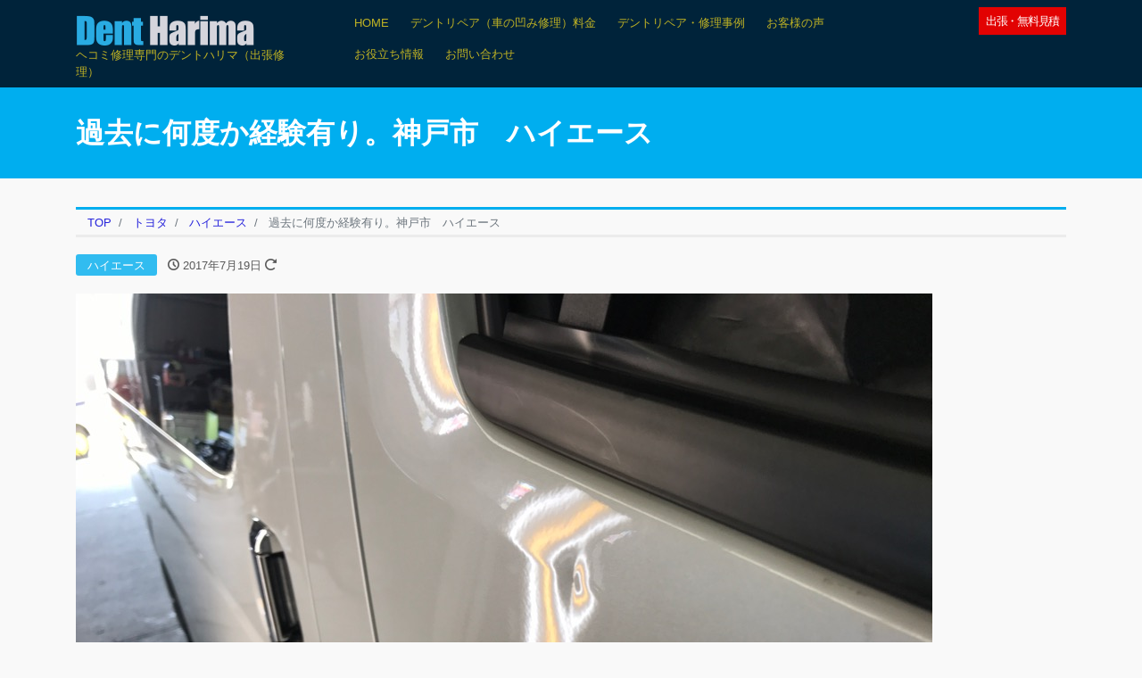

--- FILE ---
content_type: text/html; charset=UTF-8
request_url: https://dent-harima.net/%E9%81%8E%E5%8E%BB%E3%81%AB%E4%BD%95%E5%BA%A6%E3%81%8B%E7%B5%8C%E9%A8%93%E6%9C%89%E3%82%8A%E3%80%82
body_size: 18108
content:
<!DOCTYPE html>
<html lang="ja" prefix="og: http://ogp.me/ns#">
<head>
<meta charset="utf-8">
<meta name="viewport" content="width=device-width, initial-scale=1">
<link rel="start" href="https://dent-harima.net" title="TOP">
<!-- OGP -->
<meta property="og:site_name" content="神戸・姫路・加古川デントリペア">
<meta property="og:description" content="ハイエース 運転席側のドアのプレスの潰れです。 結構、深い凹みで裏には補強有りです。 ハイエースのドアの凹みで、今回のようなプレスの潰れのご依頼は、過去に何度か経験有り。 ドアのすき間から裏の補強を避けてデントツールを挿...">
<meta property="og:title" content="過去に何度か経験有り。神戸市　ハイエース | 神戸・姫路・加古川デントリペア">
<meta property="og:url" content="https://dent-harima.net/%e9%81%8e%e5%8e%bb%e3%81%ab%e4%bd%95%e5%ba%a6%e3%81%8b%e7%b5%8c%e9%a8%93%e6%9c%89%e3%82%8a%e3%80%82">
<meta property="og:type" content="article">
<meta property="og:image" content="https://dent-harima.net/wp-content/uploads/2017/07/IMG_0627.jpg">
<!-- twitter:card -->
<meta name="twitter:card" content="summary_large_image">
<meta name='robots' content='max-image-preview:large' />
<link rel="alternate" type="application/rss+xml" title="神戸・姫路・加古川デントリペア &raquo; フィード" href="https://dent-harima.net/feed" />
<link rel="alternate" type="application/rss+xml" title="神戸・姫路・加古川デントリペア &raquo; コメントフィード" href="https://dent-harima.net/comments/feed" />
<link rel="alternate" type="application/rss+xml" title="神戸・姫路・加古川デントリペア &raquo; 過去に何度か経験有り。神戸市　ハイエース のコメントのフィード" href="https://dent-harima.net/%e9%81%8e%e5%8e%bb%e3%81%ab%e4%bd%95%e5%ba%a6%e3%81%8b%e7%b5%8c%e9%a8%93%e6%9c%89%e3%82%8a%e3%80%82/feed" />

<!-- SEO SIMPLE PACK 3.2.1 -->
<title>過去に何度か経験有り。神戸市　ハイエース | 神戸・姫路・加古川デントリペア</title>
<meta name="description" content="ハイエース 運転席側のドアのプレスの潰れです。 結構、深い凹みで裏には補強有りです。 ハイエースのドアの凹みで、今回のようなプレスの潰れのご依頼は、過去に何度か経験有り。 ドアのすき間から裏の補強を避けてデントツールを挿入し、時間を掛けてデ">
<link rel="canonical" href="https://dent-harima.net/%e9%81%8e%e5%8e%bb%e3%81%ab%e4%bd%95%e5%ba%a6%e3%81%8b%e7%b5%8c%e9%a8%93%e6%9c%89%e3%82%8a%e3%80%82">
<meta property="og:locale" content="ja_JP">
<meta property="og:type" content="article">
<meta property="og:title" content="過去に何度か経験有り。神戸市　ハイエース | 神戸・姫路・加古川デントリペア">
<meta property="og:description" content="ハイエース 運転席側のドアのプレスの潰れです。 結構、深い凹みで裏には補強有りです。 ハイエースのドアの凹みで、今回のようなプレスの潰れのご依頼は、過去に何度か経験有り。 ドアのすき間から裏の補強を避けてデントツールを挿入し、時間を掛けてデ">
<meta property="og:url" content="https://dent-harima.net/%e9%81%8e%e5%8e%bb%e3%81%ab%e4%bd%95%e5%ba%a6%e3%81%8b%e7%b5%8c%e9%a8%93%e6%9c%89%e3%82%8a%e3%80%82">
<meta property="og:site_name" content="神戸・姫路・加古川デントリペア">
<meta name="twitter:card" content="summary_large_image">
<!-- Google Analytics (gtag.js) -->
<script async src="https://www.googletagmanager.com/gtag/js?id=G-5PZGC6WCTK"></script>
<script>
	window.dataLayer = window.dataLayer || [];
	function gtag(){dataLayer.push(arguments);}
	gtag("js", new Date());
	gtag("config", "G-5PZGC6WCTK");
</script>
	<!-- / SEO SIMPLE PACK -->

<script>
window._wpemojiSettings = {"baseUrl":"https:\/\/s.w.org\/images\/core\/emoji\/14.0.0\/72x72\/","ext":".png","svgUrl":"https:\/\/s.w.org\/images\/core\/emoji\/14.0.0\/svg\/","svgExt":".svg","source":{"concatemoji":"https:\/\/dent-harima.net\/wp-includes\/js\/wp-emoji-release.min.js?ver=6.2.8"}};
/*! This file is auto-generated */
!function(e,a,t){var n,r,o,i=a.createElement("canvas"),p=i.getContext&&i.getContext("2d");function s(e,t){p.clearRect(0,0,i.width,i.height),p.fillText(e,0,0);e=i.toDataURL();return p.clearRect(0,0,i.width,i.height),p.fillText(t,0,0),e===i.toDataURL()}function c(e){var t=a.createElement("script");t.src=e,t.defer=t.type="text/javascript",a.getElementsByTagName("head")[0].appendChild(t)}for(o=Array("flag","emoji"),t.supports={everything:!0,everythingExceptFlag:!0},r=0;r<o.length;r++)t.supports[o[r]]=function(e){if(p&&p.fillText)switch(p.textBaseline="top",p.font="600 32px Arial",e){case"flag":return s("\ud83c\udff3\ufe0f\u200d\u26a7\ufe0f","\ud83c\udff3\ufe0f\u200b\u26a7\ufe0f")?!1:!s("\ud83c\uddfa\ud83c\uddf3","\ud83c\uddfa\u200b\ud83c\uddf3")&&!s("\ud83c\udff4\udb40\udc67\udb40\udc62\udb40\udc65\udb40\udc6e\udb40\udc67\udb40\udc7f","\ud83c\udff4\u200b\udb40\udc67\u200b\udb40\udc62\u200b\udb40\udc65\u200b\udb40\udc6e\u200b\udb40\udc67\u200b\udb40\udc7f");case"emoji":return!s("\ud83e\udef1\ud83c\udffb\u200d\ud83e\udef2\ud83c\udfff","\ud83e\udef1\ud83c\udffb\u200b\ud83e\udef2\ud83c\udfff")}return!1}(o[r]),t.supports.everything=t.supports.everything&&t.supports[o[r]],"flag"!==o[r]&&(t.supports.everythingExceptFlag=t.supports.everythingExceptFlag&&t.supports[o[r]]);t.supports.everythingExceptFlag=t.supports.everythingExceptFlag&&!t.supports.flag,t.DOMReady=!1,t.readyCallback=function(){t.DOMReady=!0},t.supports.everything||(n=function(){t.readyCallback()},a.addEventListener?(a.addEventListener("DOMContentLoaded",n,!1),e.addEventListener("load",n,!1)):(e.attachEvent("onload",n),a.attachEvent("onreadystatechange",function(){"complete"===a.readyState&&t.readyCallback()})),(e=t.source||{}).concatemoji?c(e.concatemoji):e.wpemoji&&e.twemoji&&(c(e.twemoji),c(e.wpemoji)))}(window,document,window._wpemojiSettings);
</script>
<style>
img.wp-smiley,
img.emoji {
	display: inline !important;
	border: none !important;
	box-shadow: none !important;
	height: 1em !important;
	width: 1em !important;
	margin: 0 0.07em !important;
	vertical-align: -0.1em !important;
	background: none !important;
	padding: 0 !important;
}
</style>
	<link rel='stylesheet' id='wp-block-library-css' href='https://dent-harima.net/wp-includes/css/dist/block-library/style.min.css?ver=6.2.8' media='all' />
<link rel='stylesheet' id='liquid-blocks-css' href='https://dent-harima.net/wp-content/plugins/liquid-blocks/css/block.css?ver=1.1.1' media='all' />
<link rel='stylesheet' id='liquid-block-speech-css' href='https://dent-harima.net/wp-content/plugins/liquid-speech-balloon/css/block.css?ver=6.2.8' media='all' />
<link rel='stylesheet' id='classic-theme-styles-css' href='https://dent-harima.net/wp-includes/css/classic-themes.min.css?ver=6.2.8' media='all' />
<style id='global-styles-inline-css'>
body{--wp--preset--color--black: #000000;--wp--preset--color--cyan-bluish-gray: #abb8c3;--wp--preset--color--white: #ffffff;--wp--preset--color--pale-pink: #f78da7;--wp--preset--color--vivid-red: #cf2e2e;--wp--preset--color--luminous-vivid-orange: #ff6900;--wp--preset--color--luminous-vivid-amber: #fcb900;--wp--preset--color--light-green-cyan: #7bdcb5;--wp--preset--color--vivid-green-cyan: #00d084;--wp--preset--color--pale-cyan-blue: #8ed1fc;--wp--preset--color--vivid-cyan-blue: #0693e3;--wp--preset--color--vivid-purple: #9b51e0;--wp--preset--color--liquid-theme: #00aeef;--wp--preset--color--liquid-blue: #32bdeb;--wp--preset--color--liquid-dark-blue: #00a5d4;--wp--preset--color--liquid-red: #eb6032;--wp--preset--color--liquid-orange: #ff6900;--wp--preset--color--liquid-pink: #f6adc6;--wp--preset--color--liquid-yellow: #fff100;--wp--preset--color--liquid-green: #3eb370;--wp--preset--color--liquid-purple: #745399;--wp--preset--color--liquid-white: #ffffff;--wp--preset--color--liquid-dark-gray: #333333;--wp--preset--gradient--vivid-cyan-blue-to-vivid-purple: linear-gradient(135deg,rgba(6,147,227,1) 0%,rgb(155,81,224) 100%);--wp--preset--gradient--light-green-cyan-to-vivid-green-cyan: linear-gradient(135deg,rgb(122,220,180) 0%,rgb(0,208,130) 100%);--wp--preset--gradient--luminous-vivid-amber-to-luminous-vivid-orange: linear-gradient(135deg,rgba(252,185,0,1) 0%,rgba(255,105,0,1) 100%);--wp--preset--gradient--luminous-vivid-orange-to-vivid-red: linear-gradient(135deg,rgba(255,105,0,1) 0%,rgb(207,46,46) 100%);--wp--preset--gradient--very-light-gray-to-cyan-bluish-gray: linear-gradient(135deg,rgb(238,238,238) 0%,rgb(169,184,195) 100%);--wp--preset--gradient--cool-to-warm-spectrum: linear-gradient(135deg,rgb(74,234,220) 0%,rgb(151,120,209) 20%,rgb(207,42,186) 40%,rgb(238,44,130) 60%,rgb(251,105,98) 80%,rgb(254,248,76) 100%);--wp--preset--gradient--blush-light-purple: linear-gradient(135deg,rgb(255,206,236) 0%,rgb(152,150,240) 100%);--wp--preset--gradient--blush-bordeaux: linear-gradient(135deg,rgb(254,205,165) 0%,rgb(254,45,45) 50%,rgb(107,0,62) 100%);--wp--preset--gradient--luminous-dusk: linear-gradient(135deg,rgb(255,203,112) 0%,rgb(199,81,192) 50%,rgb(65,88,208) 100%);--wp--preset--gradient--pale-ocean: linear-gradient(135deg,rgb(255,245,203) 0%,rgb(182,227,212) 50%,rgb(51,167,181) 100%);--wp--preset--gradient--electric-grass: linear-gradient(135deg,rgb(202,248,128) 0%,rgb(113,206,126) 100%);--wp--preset--gradient--midnight: linear-gradient(135deg,rgb(2,3,129) 0%,rgb(40,116,252) 100%);--wp--preset--duotone--dark-grayscale: url('#wp-duotone-dark-grayscale');--wp--preset--duotone--grayscale: url('#wp-duotone-grayscale');--wp--preset--duotone--purple-yellow: url('#wp-duotone-purple-yellow');--wp--preset--duotone--blue-red: url('#wp-duotone-blue-red');--wp--preset--duotone--midnight: url('#wp-duotone-midnight');--wp--preset--duotone--magenta-yellow: url('#wp-duotone-magenta-yellow');--wp--preset--duotone--purple-green: url('#wp-duotone-purple-green');--wp--preset--duotone--blue-orange: url('#wp-duotone-blue-orange');--wp--preset--font-size--small: 13px;--wp--preset--font-size--medium: 20px;--wp--preset--font-size--large: 36px;--wp--preset--font-size--x-large: 42px;--wp--preset--spacing--20: 0.44rem;--wp--preset--spacing--30: 0.67rem;--wp--preset--spacing--40: 1rem;--wp--preset--spacing--50: 1.5rem;--wp--preset--spacing--60: 2.25rem;--wp--preset--spacing--70: 3.38rem;--wp--preset--spacing--80: 5.06rem;--wp--preset--shadow--natural: 6px 6px 9px rgba(0, 0, 0, 0.2);--wp--preset--shadow--deep: 12px 12px 50px rgba(0, 0, 0, 0.4);--wp--preset--shadow--sharp: 6px 6px 0px rgba(0, 0, 0, 0.2);--wp--preset--shadow--outlined: 6px 6px 0px -3px rgba(255, 255, 255, 1), 6px 6px rgba(0, 0, 0, 1);--wp--preset--shadow--crisp: 6px 6px 0px rgba(0, 0, 0, 1);}:where(.is-layout-flex){gap: 0.5em;}body .is-layout-flow > .alignleft{float: left;margin-inline-start: 0;margin-inline-end: 2em;}body .is-layout-flow > .alignright{float: right;margin-inline-start: 2em;margin-inline-end: 0;}body .is-layout-flow > .aligncenter{margin-left: auto !important;margin-right: auto !important;}body .is-layout-constrained > .alignleft{float: left;margin-inline-start: 0;margin-inline-end: 2em;}body .is-layout-constrained > .alignright{float: right;margin-inline-start: 2em;margin-inline-end: 0;}body .is-layout-constrained > .aligncenter{margin-left: auto !important;margin-right: auto !important;}body .is-layout-constrained > :where(:not(.alignleft):not(.alignright):not(.alignfull)){max-width: var(--wp--style--global--content-size);margin-left: auto !important;margin-right: auto !important;}body .is-layout-constrained > .alignwide{max-width: var(--wp--style--global--wide-size);}body .is-layout-flex{display: flex;}body .is-layout-flex{flex-wrap: wrap;align-items: center;}body .is-layout-flex > *{margin: 0;}:where(.wp-block-columns.is-layout-flex){gap: 2em;}.has-black-color{color: var(--wp--preset--color--black) !important;}.has-cyan-bluish-gray-color{color: var(--wp--preset--color--cyan-bluish-gray) !important;}.has-white-color{color: var(--wp--preset--color--white) !important;}.has-pale-pink-color{color: var(--wp--preset--color--pale-pink) !important;}.has-vivid-red-color{color: var(--wp--preset--color--vivid-red) !important;}.has-luminous-vivid-orange-color{color: var(--wp--preset--color--luminous-vivid-orange) !important;}.has-luminous-vivid-amber-color{color: var(--wp--preset--color--luminous-vivid-amber) !important;}.has-light-green-cyan-color{color: var(--wp--preset--color--light-green-cyan) !important;}.has-vivid-green-cyan-color{color: var(--wp--preset--color--vivid-green-cyan) !important;}.has-pale-cyan-blue-color{color: var(--wp--preset--color--pale-cyan-blue) !important;}.has-vivid-cyan-blue-color{color: var(--wp--preset--color--vivid-cyan-blue) !important;}.has-vivid-purple-color{color: var(--wp--preset--color--vivid-purple) !important;}.has-black-background-color{background-color: var(--wp--preset--color--black) !important;}.has-cyan-bluish-gray-background-color{background-color: var(--wp--preset--color--cyan-bluish-gray) !important;}.has-white-background-color{background-color: var(--wp--preset--color--white) !important;}.has-pale-pink-background-color{background-color: var(--wp--preset--color--pale-pink) !important;}.has-vivid-red-background-color{background-color: var(--wp--preset--color--vivid-red) !important;}.has-luminous-vivid-orange-background-color{background-color: var(--wp--preset--color--luminous-vivid-orange) !important;}.has-luminous-vivid-amber-background-color{background-color: var(--wp--preset--color--luminous-vivid-amber) !important;}.has-light-green-cyan-background-color{background-color: var(--wp--preset--color--light-green-cyan) !important;}.has-vivid-green-cyan-background-color{background-color: var(--wp--preset--color--vivid-green-cyan) !important;}.has-pale-cyan-blue-background-color{background-color: var(--wp--preset--color--pale-cyan-blue) !important;}.has-vivid-cyan-blue-background-color{background-color: var(--wp--preset--color--vivid-cyan-blue) !important;}.has-vivid-purple-background-color{background-color: var(--wp--preset--color--vivid-purple) !important;}.has-black-border-color{border-color: var(--wp--preset--color--black) !important;}.has-cyan-bluish-gray-border-color{border-color: var(--wp--preset--color--cyan-bluish-gray) !important;}.has-white-border-color{border-color: var(--wp--preset--color--white) !important;}.has-pale-pink-border-color{border-color: var(--wp--preset--color--pale-pink) !important;}.has-vivid-red-border-color{border-color: var(--wp--preset--color--vivid-red) !important;}.has-luminous-vivid-orange-border-color{border-color: var(--wp--preset--color--luminous-vivid-orange) !important;}.has-luminous-vivid-amber-border-color{border-color: var(--wp--preset--color--luminous-vivid-amber) !important;}.has-light-green-cyan-border-color{border-color: var(--wp--preset--color--light-green-cyan) !important;}.has-vivid-green-cyan-border-color{border-color: var(--wp--preset--color--vivid-green-cyan) !important;}.has-pale-cyan-blue-border-color{border-color: var(--wp--preset--color--pale-cyan-blue) !important;}.has-vivid-cyan-blue-border-color{border-color: var(--wp--preset--color--vivid-cyan-blue) !important;}.has-vivid-purple-border-color{border-color: var(--wp--preset--color--vivid-purple) !important;}.has-vivid-cyan-blue-to-vivid-purple-gradient-background{background: var(--wp--preset--gradient--vivid-cyan-blue-to-vivid-purple) !important;}.has-light-green-cyan-to-vivid-green-cyan-gradient-background{background: var(--wp--preset--gradient--light-green-cyan-to-vivid-green-cyan) !important;}.has-luminous-vivid-amber-to-luminous-vivid-orange-gradient-background{background: var(--wp--preset--gradient--luminous-vivid-amber-to-luminous-vivid-orange) !important;}.has-luminous-vivid-orange-to-vivid-red-gradient-background{background: var(--wp--preset--gradient--luminous-vivid-orange-to-vivid-red) !important;}.has-very-light-gray-to-cyan-bluish-gray-gradient-background{background: var(--wp--preset--gradient--very-light-gray-to-cyan-bluish-gray) !important;}.has-cool-to-warm-spectrum-gradient-background{background: var(--wp--preset--gradient--cool-to-warm-spectrum) !important;}.has-blush-light-purple-gradient-background{background: var(--wp--preset--gradient--blush-light-purple) !important;}.has-blush-bordeaux-gradient-background{background: var(--wp--preset--gradient--blush-bordeaux) !important;}.has-luminous-dusk-gradient-background{background: var(--wp--preset--gradient--luminous-dusk) !important;}.has-pale-ocean-gradient-background{background: var(--wp--preset--gradient--pale-ocean) !important;}.has-electric-grass-gradient-background{background: var(--wp--preset--gradient--electric-grass) !important;}.has-midnight-gradient-background{background: var(--wp--preset--gradient--midnight) !important;}.has-small-font-size{font-size: var(--wp--preset--font-size--small) !important;}.has-medium-font-size{font-size: var(--wp--preset--font-size--medium) !important;}.has-large-font-size{font-size: var(--wp--preset--font-size--large) !important;}.has-x-large-font-size{font-size: var(--wp--preset--font-size--x-large) !important;}
.wp-block-navigation a:where(:not(.wp-element-button)){color: inherit;}
:where(.wp-block-columns.is-layout-flex){gap: 2em;}
.wp-block-pullquote{font-size: 1.5em;line-height: 1.6;}
</style>
<link rel='stylesheet' id='contact-form-7-css' href='https://dent-harima.net/wp-content/plugins/contact-form-7/includes/css/styles.css?ver=5.8.6' media='all' />
<link rel='stylesheet' id='uag-style-1865-css' href='https://dent-harima.net/wp-content/uploads/uag-plugin/assets/2000/uag-css-1865-1768899925.css?ver=2.7.0' media='all' />
<link rel='stylesheet' id='bootstrap-css' href='https://dent-harima.net/wp-content/themes/liquid-lp/css/bootstrap.min.css?ver=9999' media='all' />
<link rel='stylesheet' id='icomoon-css' href='https://dent-harima.net/wp-content/themes/liquid-lp/css/icomoon.css?ver=6.2.8' media='all' />
<link rel='stylesheet' id='liquid-style-css' href='https://dent-harima.net/wp-content/themes/liquid-lp/style.css?ver=6.2.8' media='all' />
<link rel='stylesheet' id='child-style-css' href='https://dent-harima.net/wp-content/themes/liquid-lp-child/style.css?ver=6.2.8' media='all' />
<link rel='stylesheet' id='liquid-block-style-css' href='https://dent-harima.net/wp-content/themes/liquid-lp/css/block.css?ver=9999' media='all' />
<script src='https://dent-harima.net/wp-includes/js/jquery/jquery.min.js?ver=3.6.4' id='jquery-core-js'></script>
<script src='https://dent-harima.net/wp-includes/js/jquery/jquery-migrate.min.js?ver=3.4.0' id='jquery-migrate-js'></script>
<script src='https://dent-harima.net/wp-content/plugins/liquid-rwd-plus/js/jquery.cookie.js?ver=6.2.8' id='jquery.cookie-js'></script>
<script src='https://dent-harima.net/wp-content/plugins/liquid-rwd-plus/js/rwd.js?ver=6.2.8' id='rwd-js'></script>
<script src='https://dent-harima.net/wp-content/themes/liquid-lp/js/bootstrap.min.js?ver=9999' id='bootstrap-js'></script>
<link rel="https://api.w.org/" href="https://dent-harima.net/wp-json/" /><link rel="alternate" type="application/json" href="https://dent-harima.net/wp-json/wp/v2/posts/1865" /><link rel="EditURI" type="application/rsd+xml" title="RSD" href="https://dent-harima.net/xmlrpc.php?rsd" />
<link rel="wlwmanifest" type="application/wlwmanifest+xml" href="https://dent-harima.net/wp-includes/wlwmanifest.xml" />
<link rel='shortlink' href='https://dent-harima.net/?p=1865' />
<link rel="alternate" type="application/json+oembed" href="https://dent-harima.net/wp-json/oembed/1.0/embed?url=https%3A%2F%2Fdent-harima.net%2F%25e9%2581%258e%25e5%258e%25bb%25e3%2581%25ab%25e4%25bd%2595%25e5%25ba%25a6%25e3%2581%258b%25e7%25b5%258c%25e9%25a8%2593%25e6%259c%2589%25e3%2582%258a%25e3%2580%2582" />
<link rel="alternate" type="text/xml+oembed" href="https://dent-harima.net/wp-json/oembed/1.0/embed?url=https%3A%2F%2Fdent-harima.net%2F%25e9%2581%258e%25e5%258e%25bb%25e3%2581%25ab%25e4%25bd%2595%25e5%25ba%25a6%25e3%2581%258b%25e7%25b5%258c%25e9%25a8%2593%25e6%259c%2589%25e3%2582%258a%25e3%2580%2582&#038;format=xml" />
<style type="text/css">.liquid-speech-balloon-00 .liquid-speech-balloon-avatar { background-image: url("https://dent-harima.net/wp-content/uploads/2021/10/avatar_01.png"); } .liquid-speech-balloon-00 .liquid-speech-balloon-avatar::after { content: "デントハリマ"; } </style>
<style type="text/css">.broken_link, a.broken_link {
	text-decoration: line-through;
}</style><style id="uagb-style-conditional-extension">@media (min-width: 1025px){body .uag-hide-desktop.uagb-google-map__wrap,body .uag-hide-desktop{display:none !important}}@media (min-width: 768px) and (max-width: 1024px){body .uag-hide-tab.uagb-google-map__wrap,body .uag-hide-tab{display:none !important}}@media (max-width: 767px){body .uag-hide-mob.uagb-google-map__wrap,body .uag-hide-mob{display:none !important}}</style><link rel="icon" href="https://dent-harima.net/wp-content/uploads/2021/10/cropped-site-icon_01-1-32x32.jpg" sizes="32x32" />
<link rel="icon" href="https://dent-harima.net/wp-content/uploads/2021/10/cropped-site-icon_01-1-192x192.jpg" sizes="192x192" />
<link rel="apple-touch-icon" href="https://dent-harima.net/wp-content/uploads/2021/10/cropped-site-icon_01-1-180x180.jpg" />
<meta name="msapplication-TileImage" content="https://dent-harima.net/wp-content/uploads/2021/10/cropped-site-icon_01-1-270x270.jpg" />
		<style id="wp-custom-css">
			/* メニュー */
.navbar-toggler:after {
    content: "MENU";
    font-size: 10px;
    font-family: Verdana, sans-serif;
    position: absolute;
    bottom: -10px;
    right: 8px;
}


/************************************
** お問い合わせフォームの入力
************************************/
#cf-tbl{
width: 800px;
}

#cf-tbl table{
width: 100%;
border-collapse: collapse;
border: solid #CCC;
border-width: 1px;
color: #444;
}
#cf-tbl table tr th,
#cf-tbl table tr td{
padding: 0.5em;
text-align: left;
vertical-align: top;
border: solid #CCC;
border-width: 1px;
vertical-align: middle;
}
#cf-tbl table tr th{
width: 35%;
background: #eee;
}
@media screen and (max-width:768px){
#cf-tbl{
width: 100%;
}

#cf-tbl table,
#cf-tbl table tbody,
#cf-tbl table tr,
#cf-tbl table tr th,
#cf-tbl table tr td{
display: block;
}

#cf-tbl table{
width: 100%;
border-width: 0 0 1px 0;
}

#cf-tbl table tr th,
#cf-tbl table tr td{
width: 100%;
padding: 3% 5%;
}

#cf-tbl table tr td{
border-width: 0px 1px 0px 1px;
}
}
/*「必須」文字デザイン*/
.required{
font-size:.8em;
padding: 5px;
background: #F57500;
color: #fff;
border-radius: 3px;
margin-right: 5px;
}

/*「任意」文字デザイン*/
.optional{
font-size:.8em;
padding: 5px;
background: #000080;
color: #fff;
border-radius: 3px;
margin-right: 5px;
}

/* 入力項目を見やすく */
input.wpcf7-form-control.wpcf7-text,
textarea.wpcf7-form-control.wpcf7-textarea {
	width: 100%;
	padding: 8px 15px;
	margin-right: 10px;
	margin-top: 10px;
	border: 1px solid #d0d5d8;
	border-radius: 3px;
	background-color: #eff1f5;
}
textarea.wpcf7-form-control.wpcf7-textarea {
	height: 200px;
}

/* 「送信する」ボタン */
#cf7-btn {
    display: block;
    padding: 15px;
    width: 400px;
    background: #ffaa56;
    color: #fff;
    font-size: 18px;
    font-weight: 700;
    border-radius: 2px;
    margin: 15px auto 0
}
@media screen and (max-width:768px){
}#cf7-btn {
width: 250px;
}
}

#cf7-btn:hover {
    background: #fff280;
    color: #ffaa56;
    border: 2px solid #ffaa56
}
/*ファイル選択2023.06*/
#wpcf7-f5063-p5096-o1 .table-bordered tr:last-child input{
	width:280px;
	margin: 10px auto;
}
/* エラーメッセージを見やすく */
span.wpcf7-not-valid-tip,
.wpcf7-response-output.wpcf7-validation-errors {
	color: red;
	font-weight: 600;
}


/* URLを自動改行する */
a {
  word-break: break-all;
}

/* リキャプチャの非表示 */
.grecaptcha-badge { visibility: hidden; }

/*フロントページ*/
.bottom-2rem{ margin-bottom:2rem!important;}
.bottom-1rem{ margin-bottom:1rem!important;}
.font-16{font-size:16px;}
.home .has-4-columns{padding:0 20px;}
@media screen and (max-width:768px){
	.sp-left{text-align:left;}
}

/*アーカイブページ*/
.archive .row .widgets .has-background {color:#ffffff !important; width:250px;height:80px;}
/*修理事例*/
.page-id-7750 .wrapper .is-style-largebutton{min-width:165px;}
.page-id-7750 .wrapper .is-style-largebutton:hover{background:#00aeef !important;}
.page-id-7750 .wrapper .is-style-largebutton a{
	color:#ffffff;padding-right:10px;padding-left:10px;font-size:16px;
}
.page-id-7750 .cat-item-527,.cat-item-1{display:none;}

.page-id-7750
.wp-block-categories li a{text-decoration:none!important;color:#111111!important;}
.page-id-7750 .cat-item .children{display:flex;flex-wrap:wrap;width:100%!important;}

.page-id-7750 .cat-item .children li{list-style:none; text-align:center;width:180px!important;height:40px;background-color:#cccccc;padding:10px;margin:20px;}
.page-id-7750 .cat-item .children li a{text-decoration:none!important;color:#ffffff;
}
.page-id-7750 .wrapper .is-style-largebutton  a:hover{background-color:#00aeef;}
.page-id-7750 .cat-item .children li:hover{background-color:#00aeef;}
.page-id-7750 ul li a:hover{color:#bfb224!important;}
@media screen and (max-width:768px){
	.page-id-7750 .wrapper .is-style-largebutton{min-width:auto!important;}
}
.page-id-7750 .cat-item .children{padding-left:0px;}
.page-id-7750 .cat-item .children li{list-style:none; width:120px!important;margin:12px;}
.page-id-7750 .cat-item .children li a{font-size:13px;}
}
		</style>
		
<!--[if lt IE 9]>
<meta http-equiv="X-UA-Compatible" content="IE=edge">
<script type="text/javascript" src="https://oss.maxcdn.com/html5shiv/3.7.2/html5shiv.min.js"></script>
<script type="text/javascript" src="https://oss.maxcdn.com/respond/1.4.2/respond.min.js"></script>
<![endif]-->

<!-- Global site tag (gtag.js) - Google Analytics -->
<script async src="https://www.googletagmanager.com/gtag/js?id=G-T5Z9F9CVS7"></script>
<script>
  window.dataLayer = window.dataLayer || [];
  function gtag(){dataLayer.push(arguments);}
  gtag('js', new Date());

  gtag('config', 'G-T5Z9F9CVS7');
</script>

<!-- CSS -->
<style>
/*  customize  */
.liquid_bg, .carousel-indicators .active, .icon_big, .post_cat,
.has-liquid-theme-background-color, .lp-list li:before {
    background-color: #00aeef !important;
}
.liquid_bc, .post_body h1 span, .post_body h2 span, .ttl span,
.widget h1 > span, .widget h2 > span,
.archive .ttl_h1, .search .ttl_h1, .formbox a,
.has-liquid-theme-background-color.is-style-blockbox {
    border-color: #00aeef !important;
}
.breadcrumb {
    border-top: 3px solid #00aeef !important;
}
.liquid_color, .navbar .current-menu-item, .navbar .current-menu-parent, .navbar .current_page_item,
.has-liquid-theme-color {
    color: #00aeef !important;
}
a, a:hover, a:active, a:visited,
.post_body a, .post_body a:hover, .post_body a:active, .post_body a:visited,
footer a, footer a:hover, footer a:active, footer a:visited {
    color: #2623db;
}
.head, .head a:not(.wp-block-button__link) {
    color: #bfb224 !important;
}
.navbar-toggler .icon-bar {
    background-color: #bfb224 !important;
}
.head, .head-open .head, .dropdown-menu, .dropdown-item:focus, .dropdown-item:hover,
.head-fixed-top-custom, .head-fixed-top-custom:hover, .head.head-static,
.head-open.page-template-lp .head, .page-template-lp .head.head-static {
    background-color: #00233a !important;
}
/*  custom head  */
</style>
<!--
  <PageMap>
    <DataObject type="thumbnail">
      <Attribute name="src" value="https://dent-harima.net/wp-content/uploads/2021/10/thumbnail_03.png"/>
      <Attribute name="width" value="100"/>
      <Attribute name="height" value="130"/>
    </DataObject>
  </PageMap>
-->
<script type="application/ld+json">
{
	"@context": "https://schema.org/",
	"@type": "Person",
	"name": "小山　真史",
	"url": "https://dent-harima.net/",
"sameAs": [
		"https://biketank-dent.net/",		"https://www.instagram.com/dentharima/","https://www.facebook.com/profile.php?id=100063630487267"
	],
	"image": "https://dent-harima.net/wp-content/uploads/2021/09/grand-prix02.jpg",
	"award": "2011デントリペア全国大会優勝・2019PDRフェス技術大会優勝",
	"email": "info@dent-harima.net",
	"telephone": "0794296117",
	"jobTitle": "社長",
	"knowsAbout": "バイク・車のデントリペア（凹み修理）",
	"memberOf": "株式会社デントハリマ"
}
</script></head>

<body class="post-template-default single single-post postid-1865 single-format-standard category_556">


<!-- FB -->
<div id="fb-root"></div>
<script>(function(d, s, id) {
  var js, fjs = d.getElementsByTagName(s)[0];
  if (d.getElementById(id)) return;
  js = d.createElement(s); js.id = id;
  js.src = "//connect.facebook.net/ja_JP/sdk.js#xfbml=1&version=v2.4";
  fjs.parentNode.insertBefore(js, fjs);
}(document, 'script', 'facebook-jssdk'));</script>

<a id="top"></a>
<div class="wrapper">

<div class="head">
    <div class="headline">

        <div class="container">
            <div class="row">
                                <div class="col-md-3">
                                                        <a href="https://dent-harima.net" title="神戸・姫路・加古川デントリペア" class="logo">
                                                <img src="https://dent-harima.net/wp-content/uploads/2022/06/cropped-logo_02_car.png" alt="神戸・姫路・加古川デントリペア">
                                            </a>
                    <div class="logo_text">
                                                <div class="subttl">
                            ヘコミ修理専門のデントハリマ（出張修理）                        </div>
                                            </div>
                </div>
                                                <div class="col-md-7">
                                    <nav class="navbar navbar-light navbar-expand-md flex-column">
                        <div class="container">
                                                        <div class="row no-gutters widgets drawer d-none d-md-none">
                                <div id="block-5" class="col-12"><div class="widget widget_block widget_media_image">
<figure class="wp-block-image size-full"><a href="https://dent-harima.net/contact" target="_blank"><img decoding="async" loading="lazy" width="250" height="50" src="https://dent-harima.net/wp-content/uploads/2021/10/contact_mail_03.png" alt="" class="wp-image-5346"/></a></figure>
</div></div><div id="block-12" class="col-12"><div class="widget widget_block"><p><font color="#ffffff"><i class="icon-mobile"></i> <a href="tel:08061299955">080-6129-9955</a></font></p></div></div><div id="block-43" class="col-12"><div class="widget widget_block widget_search"><form role="search" method="get" action="https://dent-harima.net/" class="wp-block-search__button-outside wp-block-search__text-button wp-block-search"><label for="wp-block-search__input-1" class="wp-block-search__label screen-reader-text">検索</label><div class="wp-block-search__inside-wrapper " ><input type="search" id="wp-block-search__input-1" class="wp-block-search__input" name="s" value="" placeholder=""  required /><button type="submit" class="wp-block-search__button wp-element-button"  >検索</button></div></form></div></div>                            </div>
                                                                                    <!-- Global Menu -->
                                                        <ul id="menu-top" class="nav navbar-nav"><li id="menu-item-7815" class="menu-item menu-item-type-post_type menu-item-object-page menu-item-home menu-item-7815 nav-item"><a href="https://dent-harima.net/">HOME</a></li>
<li id="menu-item-7835" class="menu-item menu-item-type-post_type menu-item-object-page menu-item-7835 nav-item"><a href="https://dent-harima.net/dentrepair_02">デントリペア（車の凹み修理）料金</a></li>
<li id="menu-item-7816" class="menu-item menu-item-type-post_type menu-item-object-page menu-item-7816 nav-item"><a href="https://dent-harima.net/dentrepair-case">デントリペア・修理事例</a></li>
<li id="menu-item-7825" class="menu-item menu-item-type-custom menu-item-object-custom menu-item-7825 nav-item"><a href="https://dent-harima.net/category/voice">お客様の声</a></li>
<li id="menu-item-8161" class="menu-item menu-item-type-custom menu-item-object-custom menu-item-8161 nav-item"><a href="https://dent-harima.net/category/info">お役立ち情報</a></li>
<li id="menu-item-7817" class="menu-item menu-item-type-post_type menu-item-object-page menu-item-7817 nav-item"><a href="https://dent-harima.net/contact">お問い合わせ</a></li>
</ul>                            <button type="button" class="navbar-toggler collapsed">
                                <span class="sr-only">Menu</span>
                                <span class="icon-bar top-bar"></span>
                                <span class="icon-bar middle-bar"></span>
                                <span class="icon-bar bottom-bar"></span>
                            </button>
                                                                                </div>
                    </nav>
                </div>
                                                <div class="col-md-2">
                    <div class="widget header_button widget_block">
<div class="wp-block-buttons is-horizontal is-content-justification-right is-layout-flex wp-container-2">
<div class="wp-block-button is-style-fill"><a class="wp-block-button__link has-liquid-white-color has-text-color has-background wp-element-button" href="https://dent-harima.net/contact" style="border-radius:5px;background-color:#e20202">出張・無料見積</a></div>
</div>
</div>                </div>
                            </div>
                    </div>
    </div>
</div>


<div class="hero liquid_bg">
    <div class="container">
        <h1 class="ttl_h1 entry-title" title="過去に何度か経験有り。神戸市　ハイエース">
            過去に何度か経験有り。神戸市　ハイエース        </h1>
    </div>
</div>

<div class="detail post-1865 post type-post status-publish format-standard hentry category-24">
    <div class="container">
        <div class="row">
            <div class="col-md-12 mainarea">

                                
                                
                <!-- pan -->
                                <nav aria-label="breadcrumb">
                    <ul class="breadcrumb" itemscope itemtype="http://schema.org/BreadcrumbList">
                        <li class="breadcrumb-item" itemprop="itemListElement" itemscope itemtype="http://schema.org/ListItem">
                            <a href="https://dent-harima.net" itemprop="item"><span itemprop="name">TOP</span></a>
                            <meta itemprop="position" content="1">
                        </li>
                                                                                                <li class="breadcrumb-item" itemprop="itemListElement" itemscope itemtype="http://schema.org/ListItem">
                            <a href="https://dent-harima.net/category/toyota" itemprop="item"><span itemprop="name">トヨタ</span></a>
                            <meta itemprop="position" content="2">
                        </li>
                                                                                                <li class="breadcrumb-item" itemprop="itemListElement" itemscope itemtype="http://schema.org/ListItem">
                            <a href="https://dent-harima.net/category/toyota/%e3%83%8f%e3%82%a4%e3%82%a8%e3%83%bc%e3%82%b9" itemprop="item"><span itemprop="name">ハイエース</span></a>
                            <meta itemprop="position" content="3">
                        </li>
                                                                                                <li class="breadcrumb-item active" itemprop="itemListElement" itemscope itemtype="http://schema.org/ListItem" aria-current="page">
                            <a href="https://dent-harima.net/%e9%81%8e%e5%8e%bb%e3%81%ab%e4%bd%95%e5%ba%a6%e3%81%8b%e7%b5%8c%e9%a8%93%e6%9c%89%e3%82%8a%e3%80%82" itemprop="item" aria-disabled="true"><span itemprop="name">過去に何度か経験有り。神戸市　ハイエース</span></a>
                            <meta itemprop="position" content="4">
                        </li>
                    </ul>
                </nav>

                <div class="detail_text">

                    
                    <div class="post_meta">
                                                <span class="post_cat post_cat_24">
                            <a href="https://dent-harima.net/category/toyota/%e3%83%8f%e3%82%a4%e3%82%a8%e3%83%bc%e3%82%b9" rel="category tag">ハイエース</a>                        </span>
                                                <span class="post_time">
                                                        <i class="icon icon-clock" title=" 2017/07/19 23:34"></i> <time class="date published">2017年7月19日</time> <i class="icon icon-spinner11" title=" 2023/05/08 13:02"></i> <time class="date updated d-none">2023年5月8日</time>
                                                    </span>
                    </div>

                    
                    
                    <!-- content -->
                    <div class="post_body">
                        
<figure class="wp-block-image size-full"><img decoding="async" width="960" height="720" src="https://dent-harima.net/wp-content/uploads/2017/07/IMG_0627.jpg" alt="神戸市のハイエースをデントリペアで修理前" class="wp-image-1866" srcset="https://dent-harima.net/wp-content/uploads/2017/07/IMG_0627.jpg 960w, https://dent-harima.net/wp-content/uploads/2017/07/IMG_0627-300x225.jpg 300w, https://dent-harima.net/wp-content/uploads/2017/07/IMG_0627-768x576.jpg 768w" sizes="(max-width: 960px) 100vw, 960px" /></figure>



<p>ハイエース 運転席側のドアのプレスの潰れです。</p>



<figure class="wp-block-image size-full"><img decoding="async" loading="lazy" width="960" height="720" src="https://dent-harima.net/wp-content/uploads/2017/07/IMG_0628.jpg" alt="神戸市のハイエースをデントリペアで修理後" class="wp-image-1867" srcset="https://dent-harima.net/wp-content/uploads/2017/07/IMG_0628.jpg 960w, https://dent-harima.net/wp-content/uploads/2017/07/IMG_0628-300x225.jpg 300w, https://dent-harima.net/wp-content/uploads/2017/07/IMG_0628-768x576.jpg 768w" sizes="(max-width: 960px) 100vw, 960px" /></figure>



<p>結構、深い凹みで裏には補強有りです。</p>



<p>ハイエースのドアの凹みで、今回のようなプレスの潰れのご依頼は、過去に何度か経験有り。</p>



<p>ドアのすき間から裏の補強を避けてデントツールを挿入し、時間を掛けてデントリペアです。</p>
                    </div>
                    
                                        <div class="row widgets">
                        <div id="block-23" class="col-12"><div class="widget widget_block">
<div class="wp-block-columns border p-3 has-liquid-white-background-color has-background is-layout-flex wp-container-8">
<div class="wp-block-column is-layout-flow" style="flex-basis:100%">
<h2 class="wp-block-heading is-style-bottomline">車の凹み修理費用｜お見積り</h2>



<div class="wp-block-columns is-layout-flex wp-container-6">
<div class="wp-block-column is-layout-flow" style="flex-basis:60%">
<p>デントリペアの修理費用は凹みの大きさ・凹みの形状・位置・深さ、車種によるボディパネルの裏の構造、塗装状態、アルミパネルなどの材質など難度より費用が決まります。凹みの大きさごとの目安表です。<strong>お見積りは無料</strong>です。お気軽にお問い合わせください。</p>



<p><strong>デントハリマはデントリペアの出張専門店です。愛車をお預かりすることなく、凹み修理します。</strong></p>



<p class="has-text-color" style="color:#044d6d"><strong>お問い合わせ：WEBなら24時間・TELは22時まで！</strong></p>



<p><i class="icon-mail4"></i> <a rel="noreferrer noopener" href="https://dent-harima.net/contact" target="_blank">無料見積フォーム</a> </p>



<p><i class="icon-mobile"></i> <a rel="noreferrer noopener" href="tel:08061299955" target="_blank">080-6129-9955</a></p>



<div class="wp-block-buttons is-layout-flex">
<div class="wp-block-button has-custom-font-size is-style-largebutton has-small-font-size"><a class="wp-block-button__link has-background wp-element-button" href="https://dent-harima.net/" style="border-radius:3px;background-color:#fad055" target="_blank" rel="noreferrer noopener">デントハリマサイト｜TOPページに戻る</a></div>
</div>



<p>神戸市・姫路市・明石市・加古川市・高砂市・兵庫県｜車のヘコミ直しデントリペアはデントハリマ</p>
</div>



<div class="wp-block-column is-layout-flow">
<figure class="wp-block-table"><table><thead><tr><th>凹みサイズ</th><th>1箇所</th></tr></thead><tbody><tr><td><small>1cm</small>未満</td><td>¥8,800&nbsp;</td></tr><tr><td>1 ～ 2cm</td><td>¥13,200&nbsp;</td></tr><tr><td>2 ～ 3cm</td><td>¥17,600&nbsp;</td></tr><tr><td>3 ～ 4cm</td><td>¥22,000&nbsp;</td></tr><tr><td>4 ～ 5cm</td><td>¥27,500&nbsp;</td></tr><tr><td>5 ～ 10cm</td><td>¥33,000&nbsp;</td></tr><tr><td>10cm以上</td><td>別途お見積り</td></tr></tbody></table><figcaption class="wp-element-caption">詳しくは<a href="https://dent-harima.net/dentrepair_02">デントリペア料金算出法</a>を御覧ください。</figcaption></figure>
</div>
</div>
</div>
</div>
</div></div><div id="block-24" class="col-12"><div class="widget widget_block widget_text">
<p></p>
</div></div>                    </div>
                    
                                        
                    
                    <!-- form -->
                    
                </div>
                                <div class="detail_comments">
                    
<div id="comments" class="comments-area">

	
	
	
</div><!-- .comments-area -->
                </div>
                
                <nav>
                    <ul class="pagination justify-content-between">
                        <li><a href="https://dent-harima.net/10cm%e4%bb%a5%e4%b8%8a%e3%81%ae%e5%87%b9%e3%81%bf%e3%81%a7%e3%81%99%e3%80%82" class="badge-pill" title="10cm以上の凹みです。ハイエース　姫路市">&laquo; Prev</a></li><li><a href="https://dent-harima.net/%e5%87%b9%e3%81%bf%e3%82%92%e8%a1%a8%e3%81%8b%e3%82%89%e5%bc%95%e3%81%a3%e5%bc%b5%e3%81%a3%e3%81%a6%e4%bf%ae%e7%90%86%e3%80%82" class="badge-pill" title="凹みを表から引っ張って修理。ハイエース　神戸市">Next &raquo;</a></li>                    </ul>
                </nav>

                                        <div class="recommend">
                            <div class="ttl">
                                関連記事                            </div>
                            <div class="row">
                                                        <article class="list col-md-12 post-7349 post type-post status-publish format-standard has-post-thumbnail hentry category-24 tag-416 tag-696">
                            <a href="https://dent-harima.net/%e3%83%8f%e3%82%a4%e3%82%a8%e3%83%bc%e3%82%b9%e3%81%ae%e3%83%9c%e3%83%b3%e3%83%8d%e3%83%83%e3%83%88%e3%80%81%e8%a3%8f%e3%81%8b%e3%82%89%e6%a3%92%e3%81%a7%e7%aa%81%e3%81%84%e3%81%9f%e3%83%87%e3%83%b3" title="ハイエースのボンネット、裏から棒で突いたデント跡。神戸市" class="post_links">
                                <div class="list-block">
                                                                        <div class="post_thumb" style="background-image: url('https://dent-harima.net/wp-content/uploads/2022/08/10847ADB-9C41-4504-AD42-DA79D454A798.jpeg')"><span>&nbsp;</span></div>
                                                                        <div class="list-text">
                                        <span class="post_time"><i class="icon icon-clock"></i>
                                            2022年8月28日</span>
                                        <h3 class="list-title post_ttl">
                                            ハイエースのボンネット、裏から棒で突いたデント跡。神戸市                                        </h3>
                                    </div>
                                </div>
                            </a>
                        </article>
                                                <article class="list col-md-12 post-6832 post type-post status-publish format-standard has-post-thumbnail hentry category-24 tag-330 tag-436">
                            <a href="https://dent-harima.net/%e3%83%89%e3%82%a2%e3%83%91%e3%83%b3%e3%83%81%e3%81%8b%e3%81%aa%ef%bc%9f%e3%81%a8%e3%83%87%e3%83%b3%e3%83%88%e3%83%aa%e3%83%9a%e3%82%a2%e3%80%82%e3%83%8f%e3%82%a4%e3%82%a8%e3%83%bc%e3%82%b9%e3%80%80" title="ドアパンチかな？とデントリペア。ハイエース　姫路市" class="post_links">
                                <div class="list-block">
                                                                        <div class="post_thumb" style="background-image: url('https://dent-harima.net/wp-content/uploads/2022/04/19F20788-70FB-45C8-B588-370E9E25CDFB.jpeg')"><span>&nbsp;</span></div>
                                                                        <div class="list-text">
                                        <span class="post_time"><i class="icon icon-clock"></i>
                                            2022年4月15日</span>
                                        <h3 class="list-title post_ttl">
                                            ドアパンチかな？とデントリペア。ハイエース　姫路市                                        </h3>
                                    </div>
                                </div>
                            </a>
                        </article>
                                                <article class="list col-md-12 post-6512 post type-post status-publish format-standard has-post-thumbnail hentry category-24 tag-581">
                            <a href="https://dent-harima.net/%e9%9d%9e%e5%b8%b8%e3%81%ab%e3%82%84%e3%82%8a%e9%9b%a3%e3%81%84%e3%81%a8%e3%81%93%e3%82%8d%e3%81%ae%e5%87%b9%e3%81%bf%e3%80%82%e3%83%8f%e3%82%a4%e3%82%a8%e3%83%bc%e3%82%b9%e3%80%80%e3%81%9f%e3%81%a4" title="非常にやり難いところの凹み。ハイエース　たつの市" class="post_links">
                                <div class="list-block">
                                                                        <div class="post_thumb" style="background-image: url('https://dent-harima.net/wp-content/uploads/2021/11/2EF5948F-E330-4A29-9AA0-25C47355DC0B.jpeg')"><span>&nbsp;</span></div>
                                                                        <div class="list-text">
                                        <span class="post_time"><i class="icon icon-clock"></i>
                                            2021年11月16日</span>
                                        <h3 class="list-title post_ttl">
                                            非常にやり難いところの凹み。ハイエース　たつの市                                        </h3>
                                    </div>
                                </div>
                            </a>
                        </article>
                                                <article class="list col-md-12 post-2856 post type-post status-publish format-standard hentry category-24 tag-159 tag-160 tag-162 tag-163 tag-165 tag-331 tag-332 tag-411 tag-428">
                            <a href="https://dent-harima.net/%e5%bc%95%e3%81%a3%e5%bc%b5%e3%81%a3%e3%81%a6%e7%9b%b4%e3%81%99%e5%a0%b4%e5%90%88%e3%81%af%e5%a1%97%e8%a3%85%e7%8a%b6%e6%85%8b%e3%81%8c%e8%89%af%e3%81%84%e3%81%93%e3%81%a8%e3%81%8c%e6%9d%a1%e4%bb%b6" title="保険修理の板金塗装でもなく、今回はデントリペアで修理。ハイエース" class="post_links">
                                <div class="list-block">
                                                                        <div class="post_thumb" style="background-image: url('https://dent-harima.net/wp-content/uploads/2020/03/179E6799-E073-4BB9-9085-FBE1152EC8D3.jpeg')"><span>&nbsp;</span></div>
                                                                        <div class="list-text">
                                        <span class="post_time"><i class="icon icon-clock"></i>
                                            2020年4月5日</span>
                                        <h3 class="list-title post_ttl">
                                            保険修理の板金塗装でもなく、今回はデントリペアで修理。ハイエース                                        </h3>
                                    </div>
                                </div>
                            </a>
                        </article>
                                            </div>
                </div>
                
            </div><!-- /col -->
            <div class="col-md-12 d-none sidebar">
        <div class="row widgets position-sticky">
        <div id="search-2" class="col-12"><div class="widget widget_search"><div class="searchform">  
    <form action="https://dent-harima.net/" method="get" class="search-form">
        <fieldset class="form-group">
            <label class="screen-reader-text">検索</label>
            <input type="text" name="s" value="" placeholder="検索" class="form-control search-text">
            <button type="submit" value="Search" class="btn btn-primary"><i class="icon icon-search"></i></button>
        </fieldset>
    </form>
</div></div></div><div id="block-14" class="col-12"><div class="widget widget_block">
<h2 class="wp-block-heading">最近の投稿</h2>
</div></div><div id="block-15" class="col-12"><div class="widget widget_block widget_recent_entries"><ul class="wp-block-latest-posts__list wp-block-latest-posts"><li><a class="wp-block-latest-posts__post-title" href="https://dent-harima.net/toyota-alphard-ashiya">アルファード、左リアフェンダーのプレスラインの潰れ。芦屋市</a></li>
<li><a class="wp-block-latest-posts__post-title" href="https://dent-harima.net/mitsubishi-outlander-nishiwaki">アウトランダー、ルーフサイドの凹み。西脇市</a></li>
<li><a class="wp-block-latest-posts__post-title" href="https://dent-harima.net/2025-12-26wrxsti">なっちん⭐︎様からみんカラでご紹介頂きました。</a></li>
<li><a class="wp-block-latest-posts__post-title" href="https://dent-harima.net/toyota-crown-akashi">クラウン、リアドア、プレスラインの潰れ。明石市</a></li>
<li><a class="wp-block-latest-posts__post-title" href="https://dent-harima.net/lexus-nx350h-himeji">レクサス、ボンネット、プレスラインの潰れ。姫路市</a></li>
</ul></div></div><div id="block-7" class="col-12"><div class="widget widget_block">
<h2 class="wp-block-heading">カテゴリー</h2>
</div></div><div id="block-8" class="col-12"><div class="widget widget_block widget_categories"><ul class="wp-block-categories-list wp-block-categories">	<li class="cat-item cat-item-527"><a href="https://dent-harima.net/category/voice">お客様の声</a> (50)
</li>
	<li class="cat-item cat-item-556"><a href="https://dent-harima.net/category/toyota">トヨタ</a> (110)
<ul class='children'>
	<li class="cat-item cat-item-744"><a href="https://dent-harima.net/category/toyota/corolla-cross">カローラクロス</a> (1)
</li>
	<li class="cat-item cat-item-727"><a href="https://dent-harima.net/category/toyota/%e3%83%ab%e3%83%bc%e3%83%9f%e3%83%bc">ルーミー</a> (1)
</li>
	<li class="cat-item cat-item-724"><a href="https://dent-harima.net/category/toyota/%e3%82%b5%e3%82%a4">サイ</a> (1)
</li>
	<li class="cat-item cat-item-768"><a href="https://dent-harima.net/category/toyota/%e3%83%a9%e3%83%b3%e3%83%89%e3%82%af%e3%83%ab%e3%83%bc%e3%82%b6%e3%83%bc">ランドクルーザー</a> (1)
</li>
	<li class="cat-item cat-item-756"><a href="https://dent-harima.net/category/toyota/yaris-cross">ヤリスクロス</a> (2)
</li>
	<li class="cat-item cat-item-5"><a href="https://dent-harima.net/category/toyota/%e3%82%af%e3%83%a9%e3%82%a6%e3%83%b3">クラウン</a> (4)
</li>
	<li class="cat-item cat-item-24"><a href="https://dent-harima.net/category/toyota/%e3%83%8f%e3%82%a4%e3%82%a8%e3%83%bc%e3%82%b9">ハイエース</a> (11)
</li>
	<li class="cat-item cat-item-50"><a href="https://dent-harima.net/category/toyota/%e3%82%a2%e3%83%ab%e3%83%95%e3%82%a1%e3%83%bc%e3%83%89">アルファード</a> (5)
</li>
	<li class="cat-item cat-item-493"><a href="https://dent-harima.net/category/toyota/%e3%83%a4%e3%83%aa%e3%82%b9">ヤリス</a> (7)
</li>
	<li class="cat-item cat-item-136"><a href="https://dent-harima.net/category/toyota/%e3%83%b4%e3%82%a9%e3%82%af%e3%82%b7%e3%83%bc">ヴォクシー</a> (4)
</li>
	<li class="cat-item cat-item-174"><a href="https://dent-harima.net/category/toyota/%e3%83%b4%e3%82%a7%e3%83%ab%e3%83%95%e3%82%a1%e3%82%a4%e3%82%a2">ヴェルファイア</a> (6)
</li>
	<li class="cat-item cat-item-56"><a href="https://dent-harima.net/category/toyota/%e3%83%8f%e3%83%aa%e3%82%a2%e3%83%bc">ハリアー</a> (11)
</li>
	<li class="cat-item cat-item-96"><a href="https://dent-harima.net/category/toyota/%e3%83%97%e3%83%aa%e3%82%a6%e3%82%b9">プリウス</a> (16)
</li>
	<li class="cat-item cat-item-248"><a href="https://dent-harima.net/category/toyota/%e3%82%ab%e3%83%a0%e3%83%aa">カムリ</a> (3)
</li>
	<li class="cat-item cat-item-21"><a href="https://dent-harima.net/category/toyota/%e3%82%bb%e3%83%aa%e3%82%ab">セリカ</a> (1)
</li>
	<li class="cat-item cat-item-442"><a href="https://dent-harima.net/category/toyota/%e3%83%a9%e3%82%a4%e3%82%ba">ライズ</a> (2)
</li>
	<li class="cat-item cat-item-242"><a href="https://dent-harima.net/category/toyota/86">86</a> (3)
</li>
	<li class="cat-item cat-item-684"><a href="https://dent-harima.net/category/toyota/rav4">RAV4</a> (2)
</li>
	<li class="cat-item cat-item-375"><a href="https://dent-harima.net/category/toyota/c-hr">C-HR</a> (5)
</li>
	<li class="cat-item cat-item-69"><a href="https://dent-harima.net/category/toyota/%e3%82%a8%e3%82%b9%e3%83%86%e3%82%a3%e3%83%9e">エスティマ</a> (1)
</li>
	<li class="cat-item cat-item-303"><a href="https://dent-harima.net/category/toyota/%e3%82%a8%e3%82%b9%e3%82%af%e3%82%a1%e3%82%a4%e3%83%a4">エスクァイヤ</a> (2)
</li>
	<li class="cat-item cat-item-26"><a href="https://dent-harima.net/category/toyota/%e3%83%9e%e3%83%bc%e3%82%af%ef%bd%98">マークＸ</a> (3)
</li>
	<li class="cat-item cat-item-249"><a href="https://dent-harima.net/category/toyota/%e3%82%b7%e3%82%a8%e3%83%b3%e3%82%bf">シエンタ</a> (3)
</li>
	<li class="cat-item cat-item-268"><a href="https://dent-harima.net/category/toyota/%e3%83%94%e3%82%af%e3%82%b7%e3%82%b9">ピクシス</a> (2)
</li>
	<li class="cat-item cat-item-592"><a href="https://dent-harima.net/category/toyota/%e3%82%a6%e3%82%a3%e3%83%83%e3%82%b7%e3%83%a5">ウィッシュ</a> (1)
</li>
	<li class="cat-item cat-item-286"><a href="https://dent-harima.net/category/toyota/%e3%82%a2%e3%82%af%e3%82%a2">アクア</a> (6)
</li>
	<li class="cat-item cat-item-423"><a href="https://dent-harima.net/category/toyota/%e3%83%8f%e3%82%a4%e3%83%a9%e3%83%83%e3%82%af%e3%82%b9">ハイラックス</a> (2)
</li>
	<li class="cat-item cat-item-297"><a href="https://dent-harima.net/category/toyota/%e3%82%b9%e3%83%9a%e3%83%bc%e3%83%89">スペード</a> (1)
</li>
	<li class="cat-item cat-item-89"><a href="https://dent-harima.net/category/toyota/bb">BB</a> (1)
</li>
	<li class="cat-item cat-item-702"><a href="https://dent-harima.net/category/toyota/%e3%82%b5%e3%82%af%e3%82%b7%e3%83%bc%e3%83%89">サクシード</a> (1)
</li>
	<li class="cat-item cat-item-137"><a href="https://dent-harima.net/category/toyota/%e3%82%a4%e3%82%b9%e3%83%88">イスト</a> (1)
</li>
</ul>
</li>
	<li class="cat-item cat-item-9"><a href="https://dent-harima.net/category/honda">ホンダ</a> (36)
<ul class='children'>
	<li class="cat-item cat-item-774"><a href="https://dent-harima.net/category/honda/n-wgn">N-WGN</a> (1)
</li>
	<li class="cat-item cat-item-15"><a href="https://dent-harima.net/category/honda/%e3%82%aa%e3%83%87%e3%83%83%e3%82%bb%e3%82%a4">オデッセイ</a> (4)
</li>
	<li class="cat-item cat-item-280"><a href="https://dent-harima.net/category/honda/%e3%83%b4%e3%82%a7%e3%82%bc%e3%83%ab">ヴェゼル</a> (7)
</li>
	<li class="cat-item cat-item-59"><a href="https://dent-harima.net/category/honda/%e3%82%b9%e3%83%86%e3%83%83%e3%83%97%e3%83%af%e3%82%b4%e3%83%b3">ステップワゴン</a> (3)
</li>
	<li class="cat-item cat-item-78"><a href="https://dent-harima.net/category/honda/%e3%83%95%e3%83%aa%e3%83%bc%e3%83%89">フリード</a> (3)
</li>
	<li class="cat-item cat-item-216"><a href="https://dent-harima.net/category/honda/n%ef%bd%b0box">NｰBOX</a> (7)
</li>
	<li class="cat-item cat-item-678"><a href="https://dent-harima.net/category/honda/n-one">N-ONE</a> (1)
</li>
	<li class="cat-item cat-item-312"><a href="https://dent-harima.net/category/honda/n%ef%bc%8f">N／</a> (1)
</li>
	<li class="cat-item cat-item-322"><a href="https://dent-harima.net/category/honda/s660">S660</a> (4)
</li>
	<li class="cat-item cat-item-327"><a href="https://dent-harima.net/category/honda/n600">N600</a> (1)
</li>
	<li class="cat-item cat-item-215"><a href="https://dent-harima.net/category/honda/%e3%82%af%e3%83%ad%e3%82%b9%e3%83%ad%e3%83%bc%e3%83%89">クロスロード</a> (1)
</li>
	<li class="cat-item cat-item-52"><a href="https://dent-harima.net/category/honda/%e3%82%b9%e3%83%88%e3%83%aa%e3%83%bc%e3%83%a0">ストリーム</a> (1)
</li>
	<li class="cat-item cat-item-337"><a href="https://dent-harima.net/category/honda/%e3%83%87%e3%82%a3%e3%83%bc%e3%83%90">ディーバ</a> (1)
</li>
	<li class="cat-item cat-item-418"><a href="https://dent-harima.net/category/honda/%e3%82%a8%e3%83%aa%e3%82%b7%e3%82%aa%e3%83%b3">エリシオン</a> (1)
</li>
</ul>
</li>
	<li class="cat-item cat-item-557"><a href="https://dent-harima.net/category/subaru">スバル</a> (24)
<ul class='children'>
	<li class="cat-item cat-item-58"><a href="https://dent-harima.net/category/subaru/%e3%83%ac%e3%82%ac%e3%82%b7%e3%82%a3">レガシィ</a> (2)
</li>
	<li class="cat-item cat-item-35"><a href="https://dent-harima.net/category/subaru/%e3%82%a4%e3%83%b3%e3%83%97%e3%83%ac%e3%83%83%e3%82%b5">インプレッサ</a> (2)
</li>
	<li class="cat-item cat-item-288"><a href="https://dent-harima.net/category/subaru/%e3%83%ac%e3%83%b4%e3%82%a9%e3%83%bc%e3%82%b0">レヴォーグ</a> (5)
</li>
	<li class="cat-item cat-item-178"><a href="https://dent-harima.net/category/subaru/%e3%83%95%e3%82%a9%e3%83%ac%e3%82%b9%e3%82%bf%e3%83%bc">フォレスター</a> (7)
</li>
	<li class="cat-item cat-item-722"><a href="https://dent-harima.net/category/subaru/%e3%82%a8%e3%82%af%e3%82%b7%e3%83%bc%e3%82%ac">エクシーガ</a> (1)
</li>
	<li class="cat-item cat-item-700"><a href="https://dent-harima.net/category/subaru/xv">XV</a> (1)
</li>
	<li class="cat-item cat-item-293"><a href="https://dent-harima.net/category/subaru/wrx">WRX</a> (4)
</li>
	<li class="cat-item cat-item-284"><a href="https://dent-harima.net/category/subaru/brz">BRZ</a> (2)
</li>
</ul>
</li>
	<li class="cat-item cat-item-562"><a href="https://dent-harima.net/category/suzuki">スズキ</a> (28)
<ul class='children'>
	<li class="cat-item cat-item-734"><a href="https://dent-harima.net/category/suzuki/sx4-s-coss">SX4 S-COSS</a> (1)
</li>
	<li class="cat-item cat-item-23"><a href="https://dent-harima.net/category/suzuki/%e3%82%b8%e3%83%a0%e3%83%8b%e3%83%bc">ジムニー</a> (3)
</li>
	<li class="cat-item cat-item-119"><a href="https://dent-harima.net/category/suzuki/%e3%82%b9%e3%82%a4%e3%83%95%e3%83%88">スイフト</a> (6)
</li>
	<li class="cat-item cat-item-695"><a href="https://dent-harima.net/category/suzuki/%e3%83%8f%e3%82%b9%e3%83%a9%e3%83%bc">ハスラー</a> (1)
</li>
	<li class="cat-item cat-item-43"><a href="https://dent-harima.net/category/suzuki/%e3%82%a8%e3%83%96%e3%83%aa%e3%82%a3%e3%83%af%e3%82%b4%e3%83%b3">エブリィワゴン</a> (1)
</li>
	<li class="cat-item cat-item-449"><a href="https://dent-harima.net/category/suzuki/%e3%82%af%e3%83%ad%e3%82%b9%e3%83%93%e3%83%bc">クロスビー</a> (2)
</li>
	<li class="cat-item cat-item-311"><a href="https://dent-harima.net/category/suzuki/%e3%82%b9%e3%83%9a%e3%83%bc%e3%82%b7%e3%82%a2">スペーシア</a> (7)
</li>
	<li class="cat-item cat-item-79"><a href="https://dent-harima.net/category/suzuki/%e3%83%a9%e3%83%91%e3%83%b3">ラパン</a> (2)
</li>
	<li class="cat-item cat-item-245"><a href="https://dent-harima.net/category/suzuki/%e3%82%a2%e3%83%ab%e3%83%88">アルト</a> (1)
</li>
	<li class="cat-item cat-item-126"><a href="https://dent-harima.net/category/suzuki/%e3%82%a8%e3%82%b9%e3%82%af%e3%83%bc%e3%83%89">エスクード</a> (1)
</li>
	<li class="cat-item cat-item-466"><a href="https://dent-harima.net/category/suzuki/%e3%83%a9%e3%83%b3%e3%83%87%e3%82%a3">ランディ</a> (1)
</li>
	<li class="cat-item cat-item-313"><a href="https://dent-harima.net/category/suzuki/%e3%82%bd%e3%83%aa%e3%82%aa">ソリオ</a> (2)
</li>
</ul>
</li>
	<li class="cat-item cat-item-558"><a href="https://dent-harima.net/category/mazda">マツダ</a> (15)
<ul class='children'>
	<li class="cat-item cat-item-205"><a href="https://dent-harima.net/category/mazda/cx-5">CX-5</a> (3)
</li>
	<li class="cat-item cat-item-483"><a href="https://dent-harima.net/category/mazda/cx-8">CX-8</a> (3)
</li>
	<li class="cat-item cat-item-698"><a href="https://dent-harima.net/category/mazda/cx-30">CX-30</a> (1)
</li>
	<li class="cat-item cat-item-459"><a href="https://dent-harima.net/category/mazda/%e3%83%9e%e3%83%84%e3%83%802">マツダ2</a> (1)
</li>
	<li class="cat-item cat-item-583"><a href="https://dent-harima.net/category/mazda/%e3%83%9e%e3%83%84%e3%83%803">マツダ3</a> (2)
</li>
	<li class="cat-item cat-item-18"><a href="https://dent-harima.net/category/mazda/%e3%83%87%e3%83%9f%e3%82%aa">デミオ</a> (1)
</li>
	<li class="cat-item cat-item-37"><a href="https://dent-harima.net/category/mazda/rx-7">RX-7</a> (2)
</li>
	<li class="cat-item cat-item-125"><a href="https://dent-harima.net/category/mazda/%e3%83%ad%e3%83%bc%e3%83%89%e3%82%b9%e3%82%bf%e3%83%bc">ロードスター</a> (1)
</li>
	<li class="cat-item cat-item-338"><a href="https://dent-harima.net/category/mazda/%e3%83%97%e3%83%ad%e3%82%b7%e3%83%bc%e3%83%89">プロシード</a> (1)
</li>
</ul>
</li>
	<li class="cat-item cat-item-560"><a href="https://dent-harima.net/category/nissan">日産</a> (15)
<ul class='children'>
	<li class="cat-item cat-item-750"><a href="https://dent-harima.net/category/nissan/figaro">フィガロ</a> (1)
</li>
	<li class="cat-item cat-item-765"><a href="https://dent-harima.net/category/nissan/%e3%82%bb%e3%83%ac%e3%83%8a">セレナ</a> (1)
</li>
	<li class="cat-item cat-item-152"><a href="https://dent-harima.net/category/nissan/%e3%82%a8%e3%82%af%e3%82%b9%e3%83%88%e3%83%ac%e3%82%a4%e3%83%ab">エクストレイル</a> (3)
</li>
	<li class="cat-item cat-item-204"><a href="https://dent-harima.net/category/nissan/%e3%83%95%e3%82%a7%e3%82%a2%e3%83%ac%e3%83%87%e3%82%a3%ef%bd%9a">フェアレディＺ</a> (2)
</li>
	<li class="cat-item cat-item-244"><a href="https://dent-harima.net/category/nissan/%e3%83%87%e3%83%a5%e3%82%a2%e3%83%aa%e3%82%b9">デュアリス</a> (1)
</li>
	<li class="cat-item cat-item-706"><a href="https://dent-harima.net/category/nissan/%e3%83%ab%e3%83%bc%e3%82%af%e3%82%b9">ルークス</a> (1)
</li>
	<li class="cat-item cat-item-169"><a href="https://dent-harima.net/category/nissan/%e3%82%b8%e3%83%a5%e3%83%bc%e3%82%af">ジューク</a> (1)
</li>
	<li class="cat-item cat-item-315"><a href="https://dent-harima.net/category/nissan/%e3%82%ad%e3%83%a3%e3%83%a9%e3%83%90%e3%83%b3">キャラバン</a> (1)
</li>
	<li class="cat-item cat-item-156"><a href="https://dent-harima.net/category/nissan/%e3%83%8e%e3%83%bc%e3%83%88">ノート</a> (3)
</li>
	<li class="cat-item cat-item-488"><a href="https://dent-harima.net/category/nissan/%e3%83%aa%e3%83%bc%e3%83%95">リーフ</a> (1)
</li>
</ul>
</li>
	<li class="cat-item cat-item-133"><a href="https://dent-harima.net/category/lexus">レクサス</a> (13)
<ul class='children'>
	<li class="cat-item cat-item-758"><a href="https://dent-harima.net/category/lexus/rx500h">RX500h</a> (1)
</li>
	<li class="cat-item cat-item-613"><a href="https://dent-harima.net/category/lexus/rx450h">RX450h</a> (1)
</li>
	<li class="cat-item cat-item-340"><a href="https://dent-harima.net/category/lexus/rx200t">RX200t</a> (1)
</li>
	<li class="cat-item cat-item-194"><a href="https://dent-harima.net/category/lexus/ls460">LS460</a> (2)
</li>
	<li class="cat-item cat-item-402"><a href="https://dent-harima.net/category/lexus/rx">RX</a> (1)
</li>
	<li class="cat-item cat-item-336"><a href="https://dent-harima.net/category/lexus/ls">LS</a> (1)
</li>
	<li class="cat-item cat-item-433"><a href="https://dent-harima.net/category/lexus/nx">NX</a> (2)
</li>
	<li class="cat-item cat-item-605"><a href="https://dent-harima.net/category/lexus/nx200t">NX200t</a> (1)
</li>
	<li class="cat-item cat-item-190"><a href="https://dent-harima.net/category/lexus/sc430">SC430</a> (1)
</li>
	<li class="cat-item cat-item-495"><a href="https://dent-harima.net/category/lexus/is300h">IS300h</a> (1)
</li>
</ul>
</li>
	<li class="cat-item cat-item-559"><a href="https://dent-harima.net/category/mitsubishi">三菱</a> (11)
<ul class='children'>
	<li class="cat-item cat-item-114"><a href="https://dent-harima.net/category/mitsubishi/%e3%83%87%e3%83%aa%e3%82%ab">デリカ</a> (6)
</li>
	<li class="cat-item cat-item-213"><a href="https://dent-harima.net/category/mitsubishi/%e3%82%a2%e3%82%a6%e3%83%88%e3%83%a9%e3%83%b3%e3%83%80%e3%83%bc">アウトランダー</a> (3)
</li>
	<li class="cat-item cat-item-221"><a href="https://dent-harima.net/category/mitsubishi/rvr">RVR</a> (1)
</li>
	<li class="cat-item cat-item-508"><a href="https://dent-harima.net/category/mitsubishi/%e3%82%a8%e3%82%af%e3%83%aa%e3%83%97%e3%82%b9%e3%82%af%e3%83%ad%e3%82%b9">エクリプスクロス</a> (1)
</li>
</ul>
</li>
	<li class="cat-item cat-item-561"><a href="https://dent-harima.net/category/daihatsu">ダイハツ</a> (9)
<ul class='children'>
	<li class="cat-item cat-item-113"><a href="https://dent-harima.net/category/daihatsu/%e3%82%b3%e3%83%9a%e3%83%b3">コペン</a> (2)
</li>
	<li class="cat-item cat-item-688"><a href="https://dent-harima.net/category/daihatsu/%e3%82%a6%e3%82%a7%e3%82%a4%e3%82%af">ウェイク</a> (1)
</li>
	<li class="cat-item cat-item-599"><a href="https://dent-harima.net/category/daihatsu/%e3%83%ad%e3%83%83%e3%82%ad%e3%83%bc">ロッキー</a> (1)
</li>
	<li class="cat-item cat-item-32"><a href="https://dent-harima.net/category/daihatsu/%e3%82%bf%e3%83%b3%e3%83%88">タント</a> (3)
</li>
	<li class="cat-item cat-item-347"><a href="https://dent-harima.net/category/daihatsu/%e3%82%ad%e3%83%a3%e3%82%b9%e3%83%88">キャスト</a> (2)
</li>
</ul>
</li>
	<li class="cat-item cat-item-6"><a href="https://dent-harima.net/category/bmw">BMW</a> (24)
<ul class='children'>
	<li class="cat-item cat-item-729"><a href="https://dent-harima.net/category/bmw/330ci">330Ci</a> (1)
</li>
	<li class="cat-item cat-item-39"><a href="https://dent-harima.net/category/bmw/%e3%83%9f%e3%83%8b-bmw">ミニ</a> (4)
</li>
	<li class="cat-item cat-item-246"><a href="https://dent-harima.net/category/bmw/x1">X1</a> (1)
</li>
	<li class="cat-item cat-item-480"><a href="https://dent-harima.net/category/bmw/x2">X2</a> (1)
</li>
	<li class="cat-item cat-item-704"><a href="https://dent-harima.net/category/bmw/x3">X3</a> (1)
</li>
	<li class="cat-item cat-item-14"><a href="https://dent-harima.net/category/bmw/z4">Z4</a> (1)
</li>
	<li class="cat-item cat-item-343"><a href="https://dent-harima.net/category/bmw/118i">118i</a> (2)
</li>
	<li class="cat-item cat-item-206"><a href="https://dent-harima.net/category/bmw/320i">320i</a> (3)
</li>
	<li class="cat-item cat-item-593"><a href="https://dent-harima.net/category/bmw/320d">320d</a> (1)
</li>
	<li class="cat-item cat-item-469"><a href="https://dent-harima.net/category/bmw/330e">330e</a> (1)
</li>
	<li class="cat-item cat-item-463"><a href="https://dent-harima.net/category/bmw/420i">420i</a> (3)
</li>
	<li class="cat-item cat-item-497"><a href="https://dent-harima.net/category/bmw/740i">740i</a> (1)
</li>
</ul>
</li>
	<li class="cat-item cat-item-103"><a href="https://dent-harima.net/category/benz">ベンツ</a> (12)
<ul class='children'>
	<li class="cat-item cat-item-680"><a href="https://dent-harima.net/category/benz/a180">A180</a> (1)
</li>
	<li class="cat-item cat-item-171"><a href="https://dent-harima.net/category/benz/s63">S63</a> (1)
</li>
	<li class="cat-item cat-item-430"><a href="https://dent-harima.net/category/benz/s400">S400</a> (1)
</li>
	<li class="cat-item cat-item-217"><a href="https://dent-harima.net/category/benz/s500">S500</a> (1)
</li>
	<li class="cat-item cat-item-38"><a href="https://dent-harima.net/category/benz/c200">C200</a> (1)
</li>
	<li class="cat-item cat-item-301"><a href="https://dent-harima.net/category/benz/c250">C250</a> (1)
</li>
	<li class="cat-item cat-item-344"><a href="https://dent-harima.net/category/benz/slk200">SLK200</a> (1)
</li>
	<li class="cat-item cat-item-358"><a href="https://dent-harima.net/category/benz/glc220d">GLC220d</a> (2)
</li>
	<li class="cat-item cat-item-506"><a href="https://dent-harima.net/category/benz/gle350d">GLE350d</a> (1)
</li>
</ul>
</li>
	<li class="cat-item cat-item-551"><a href="https://dent-harima.net/category/volkswagen">フォルクスワーゲン</a> (11)
<ul class='children'>
	<li class="cat-item cat-item-731"><a href="https://dent-harima.net/category/volkswagen/t%e3%82%af%e3%83%ad%e3%82%b9">Tクロス</a> (1)
</li>
	<li class="cat-item cat-item-603"><a href="https://dent-harima.net/category/volkswagen/%e3%82%b4%e3%83%ab%e3%83%95">ゴルフ</a> (2)
</li>
	<li class="cat-item cat-item-259"><a href="https://dent-harima.net/category/volkswagen/%e3%83%9d%e3%83%ad">ポロ</a> (3)
</li>
	<li class="cat-item cat-item-112"><a href="https://dent-harima.net/category/volkswagen/%e3%83%88%e3%82%a5%e3%82%a2%e3%83%ac%e3%82%b0">トゥアレグ</a> (2)
</li>
	<li class="cat-item cat-item-339"><a href="https://dent-harima.net/category/volkswagen/%e3%83%88%e3%82%a5%e3%83%bc%e3%83%a9%e3%83%b3">トゥーラン</a> (2)
</li>
	<li class="cat-item cat-item-66"><a href="https://dent-harima.net/category/volkswagen/%e3%83%93%e3%83%bc%e3%83%88%e3%83%ab">ビートル</a> (1)
</li>
</ul>
</li>
	<li class="cat-item cat-item-54"><a href="https://dent-harima.net/category/audi">アウディ</a> (4)
<ul class='children'>
	<li class="cat-item cat-item-200"><a href="https://dent-harima.net/category/audi/a4">A4</a> (2)
</li>
	<li class="cat-item cat-item-461"><a href="https://dent-harima.net/category/audi/q2">Q2</a> (1)
</li>
</ul>
</li>
	<li class="cat-item cat-item-22"><a href="https://dent-harima.net/category/porsche">ポルシェ</a> (6)
<ul class='children'>
	<li class="cat-item cat-item-151"><a href="https://dent-harima.net/category/porsche/911">911</a> (2)
</li>
	<li class="cat-item cat-item-211"><a href="https://dent-harima.net/category/porsche/%e3%82%b1%e3%82%a4%e3%83%9e%e3%83%b3">ケイマン</a> (2)
</li>
</ul>
</li>
	<li class="cat-item cat-item-550"><a href="https://dent-harima.net/category/peugeot">プジョー</a> (5)
<ul class='children'>
	<li class="cat-item cat-item-342"><a href="https://dent-harima.net/category/peugeot/208">208</a> (2)
</li>
	<li class="cat-item cat-item-717"><a href="https://dent-harima.net/category/peugeot/308">308</a> (1)
</li>
	<li class="cat-item cat-item-452"><a href="https://dent-harima.net/category/peugeot/rcz">RCZ</a> (2)
</li>
</ul>
</li>
	<li class="cat-item cat-item-553"><a href="https://dent-harima.net/category/fiat">フィアット</a> (5)
<ul class='children'>
	<li class="cat-item cat-item-252"><a href="https://dent-harima.net/category/fiat/500">500</a> (3)
</li>
	<li class="cat-item cat-item-341"><a href="https://dent-harima.net/category/fiat/500x">500X</a> (2)
</li>
</ul>
</li>
	<li class="cat-item cat-item-212"><a href="https://dent-harima.net/category/jaguar">ジャガー</a> (3)
<ul class='children'>
	<li class="cat-item cat-item-579"><a href="https://dent-harima.net/category/jaguar/f-type">F-TYPE</a> (1)
</li>
	<li class="cat-item cat-item-487"><a href="https://dent-harima.net/category/jaguar/xj">XJ</a> (1)
</li>
</ul>
</li>
	<li class="cat-item cat-item-554"><a href="https://dent-harima.net/category/landrover">ランドローバー</a> (2)
<ul class='children'>
	<li class="cat-item cat-item-44"><a href="https://dent-harima.net/category/landrover/%e3%83%ac%e3%83%b3%e3%82%b8%e3%83%ad%e3%83%bc%e3%83%90%e3%83%bc">レンジローバー</a> (2)
</li>
</ul>
</li>
	<li class="cat-item cat-item-693"><a href="https://dent-harima.net/category/jeep">ジープ</a> (2)
<ul class='children'>
	<li class="cat-item cat-item-762"><a href="https://dent-harima.net/category/jeep/renegade">レネゲード</a> (1)
</li>
	<li class="cat-item cat-item-694"><a href="https://dent-harima.net/category/jeep/%e3%83%81%e3%82%a7%e3%83%ad%e3%82%ad%e3%83%bc">チェロキー</a> (1)
</li>
</ul>
</li>
	<li class="cat-item cat-item-607"><a href="https://dent-harima.net/category/abarth">アバルト</a> (1)
<ul class='children'>
	<li class="cat-item cat-item-608"><a href="https://dent-harima.net/category/abarth/595">595</a> (1)
</li>
</ul>
</li>
	<li class="cat-item cat-item-714"><a href="https://dent-harima.net/category/citroen">シトロエン</a> (1)
<ul class='children'>
	<li class="cat-item cat-item-715"><a href="https://dent-harima.net/category/citroen/c3">C3</a> (1)
</li>
</ul>
</li>
	<li class="cat-item cat-item-4"><a href="https://dent-harima.net/category/volvo">ボルボ</a> (3)
<ul class='children'>
	<li class="cat-item cat-item-499"><a href="https://dent-harima.net/category/volvo/v50">V50</a> (1)
</li>
	<li class="cat-item cat-item-719"><a href="https://dent-harima.net/category/volvo/v60">V60</a> (1)
</li>
</ul>
</li>
	<li class="cat-item cat-item-589"><a href="https://dent-harima.net/category/astonmartin">アストンマーチン</a> (1)
<ul class='children'>
	<li class="cat-item cat-item-590"><a href="https://dent-harima.net/category/astonmartin/%e3%83%a9%e3%83%94%e3%83%bc%e3%83%89s">ラピードS</a> (1)
</li>
</ul>
</li>
	<li class="cat-item cat-item-549"><a href="https://dent-harima.net/category/alfaromeo">アルファロメオ</a> (2)
<ul class='children'>
	<li class="cat-item cat-item-725"><a href="https://dent-harima.net/category/alfaromeo/%e3%82%b8%e3%83%a5%e3%83%aa%e3%82%a8%e3%83%83%e3%82%bf">ジュリエッタ</a> (1)
</li>
	<li class="cat-item cat-item-455"><a href="https://dent-harima.net/category/alfaromeo/gt">GT</a> (1)
</li>
</ul>
</li>
	<li class="cat-item cat-item-555"><a href="https://dent-harima.net/category/maserati">マセラティ</a> (1)
<ul class='children'>
	<li class="cat-item cat-item-491"><a href="https://dent-harima.net/category/maserati/%e3%82%ae%e3%83%96%e3%83%aa">ギブリ</a> (1)
</li>
</ul>
</li>
	<li class="cat-item cat-item-552"><a href="https://dent-harima.net/category/ford">フォード</a> (1)
<ul class='children'>
	<li class="cat-item cat-item-285"><a href="https://dent-harima.net/category/ford/%e3%83%9e%e3%82%b9%e3%82%bf%e3%83%b3%e3%82%b0">マスタング</a> (1)
</li>
</ul>
</li>
	<li class="cat-item cat-item-707"><a href="https://dent-harima.net/category/dodge">ダッジ</a> (1)
<ul class='children'>
	<li class="cat-item cat-item-708"><a href="https://dent-harima.net/category/dodge/%e3%83%81%e3%83%a3%e3%83%ac%e3%83%b3%e3%82%b8%e3%83%a3%e3%83%bc">チャレンジャー</a> (1)
</li>
</ul>
</li>
	<li class="cat-item cat-item-317"><a href="https://dent-harima.net/category/ferrari">フェラーリ</a> (1)
</li>
	<li class="cat-item cat-item-176"><a href="https://dent-harima.net/category/serve">サーブ</a> (1)
</li>
	<li class="cat-item cat-item-209"><a href="https://dent-harima.net/category/truck">トラック</a> (4)
</li>
	<li class="cat-item cat-item-1"><a href="https://dent-harima.net/category/info">お役立ち情報</a> (6)
</li>
</ul></div></div><div id="block-25" class="col-12"><div class="widget widget_block widget_archive"><ul class="wp-block-archives-list wp-block-archives">	<li><a href='https://dent-harima.net/2026/01'>2026年1月</a></li>
	<li><a href='https://dent-harima.net/2025/12'>2025年12月</a></li>
	<li><a href='https://dent-harima.net/2025/10'>2025年10月</a></li>
	<li><a href='https://dent-harima.net/2025/09'>2025年9月</a></li>
	<li><a href='https://dent-harima.net/2025/08'>2025年8月</a></li>
	<li><a href='https://dent-harima.net/2025/04'>2025年4月</a></li>
	<li><a href='https://dent-harima.net/2024/04'>2024年4月</a></li>
	<li><a href='https://dent-harima.net/2024/03'>2024年3月</a></li>
	<li><a href='https://dent-harima.net/2024/02'>2024年2月</a></li>
	<li><a href='https://dent-harima.net/2024/01'>2024年1月</a></li>
	<li><a href='https://dent-harima.net/2023/12'>2023年12月</a></li>
	<li><a href='https://dent-harima.net/2023/11'>2023年11月</a></li>
	<li><a href='https://dent-harima.net/2023/10'>2023年10月</a></li>
	<li><a href='https://dent-harima.net/2023/08'>2023年8月</a></li>
	<li><a href='https://dent-harima.net/2023/07'>2023年7月</a></li>
	<li><a href='https://dent-harima.net/2023/06'>2023年6月</a></li>
	<li><a href='https://dent-harima.net/2023/05'>2023年5月</a></li>
	<li><a href='https://dent-harima.net/2023/04'>2023年4月</a></li>
	<li><a href='https://dent-harima.net/2023/03'>2023年3月</a></li>
	<li><a href='https://dent-harima.net/2023/02'>2023年2月</a></li>
	<li><a href='https://dent-harima.net/2023/01'>2023年1月</a></li>
	<li><a href='https://dent-harima.net/2022/12'>2022年12月</a></li>
	<li><a href='https://dent-harima.net/2022/11'>2022年11月</a></li>
	<li><a href='https://dent-harima.net/2022/10'>2022年10月</a></li>
	<li><a href='https://dent-harima.net/2022/09'>2022年9月</a></li>
	<li><a href='https://dent-harima.net/2022/08'>2022年8月</a></li>
	<li><a href='https://dent-harima.net/2022/07'>2022年7月</a></li>
	<li><a href='https://dent-harima.net/2022/06'>2022年6月</a></li>
	<li><a href='https://dent-harima.net/2022/05'>2022年5月</a></li>
	<li><a href='https://dent-harima.net/2022/04'>2022年4月</a></li>
	<li><a href='https://dent-harima.net/2022/03'>2022年3月</a></li>
	<li><a href='https://dent-harima.net/2022/02'>2022年2月</a></li>
	<li><a href='https://dent-harima.net/2022/01'>2022年1月</a></li>
	<li><a href='https://dent-harima.net/2021/12'>2021年12月</a></li>
	<li><a href='https://dent-harima.net/2021/11'>2021年11月</a></li>
	<li><a href='https://dent-harima.net/2021/10'>2021年10月</a></li>
	<li><a href='https://dent-harima.net/2021/09'>2021年9月</a></li>
	<li><a href='https://dent-harima.net/2021/08'>2021年8月</a></li>
	<li><a href='https://dent-harima.net/2021/07'>2021年7月</a></li>
	<li><a href='https://dent-harima.net/2021/06'>2021年6月</a></li>
	<li><a href='https://dent-harima.net/2021/05'>2021年5月</a></li>
	<li><a href='https://dent-harima.net/2021/04'>2021年4月</a></li>
	<li><a href='https://dent-harima.net/2021/03'>2021年3月</a></li>
	<li><a href='https://dent-harima.net/2021/02'>2021年2月</a></li>
	<li><a href='https://dent-harima.net/2021/01'>2021年1月</a></li>
	<li><a href='https://dent-harima.net/2020/12'>2020年12月</a></li>
	<li><a href='https://dent-harima.net/2020/11'>2020年11月</a></li>
	<li><a href='https://dent-harima.net/2020/10'>2020年10月</a></li>
	<li><a href='https://dent-harima.net/2020/09'>2020年9月</a></li>
	<li><a href='https://dent-harima.net/2020/08'>2020年8月</a></li>
	<li><a href='https://dent-harima.net/2020/07'>2020年7月</a></li>
	<li><a href='https://dent-harima.net/2020/06'>2020年6月</a></li>
	<li><a href='https://dent-harima.net/2020/05'>2020年5月</a></li>
	<li><a href='https://dent-harima.net/2020/04'>2020年4月</a></li>
	<li><a href='https://dent-harima.net/2020/03'>2020年3月</a></li>
	<li><a href='https://dent-harima.net/2020/02'>2020年2月</a></li>
	<li><a href='https://dent-harima.net/2020/01'>2020年1月</a></li>
	<li><a href='https://dent-harima.net/2019/12'>2019年12月</a></li>
	<li><a href='https://dent-harima.net/2019/10'>2019年10月</a></li>
	<li><a href='https://dent-harima.net/2019/09'>2019年9月</a></li>
	<li><a href='https://dent-harima.net/2019/08'>2019年8月</a></li>
	<li><a href='https://dent-harima.net/2019/05'>2019年5月</a></li>
	<li><a href='https://dent-harima.net/2019/04'>2019年4月</a></li>
	<li><a href='https://dent-harima.net/2019/03'>2019年3月</a></li>
	<li><a href='https://dent-harima.net/2019/02'>2019年2月</a></li>
	<li><a href='https://dent-harima.net/2018/12'>2018年12月</a></li>
	<li><a href='https://dent-harima.net/2018/11'>2018年11月</a></li>
	<li><a href='https://dent-harima.net/2018/10'>2018年10月</a></li>
	<li><a href='https://dent-harima.net/2018/07'>2018年7月</a></li>
	<li><a href='https://dent-harima.net/2018/06'>2018年6月</a></li>
	<li><a href='https://dent-harima.net/2018/05'>2018年5月</a></li>
	<li><a href='https://dent-harima.net/2018/04'>2018年4月</a></li>
	<li><a href='https://dent-harima.net/2018/03'>2018年3月</a></li>
	<li><a href='https://dent-harima.net/2018/02'>2018年2月</a></li>
	<li><a href='https://dent-harima.net/2018/01'>2018年1月</a></li>
	<li><a href='https://dent-harima.net/2017/12'>2017年12月</a></li>
	<li><a href='https://dent-harima.net/2017/11'>2017年11月</a></li>
	<li><a href='https://dent-harima.net/2017/10'>2017年10月</a></li>
	<li><a href='https://dent-harima.net/2017/09'>2017年9月</a></li>
	<li><a href='https://dent-harima.net/2017/08'>2017年8月</a></li>
	<li><a href='https://dent-harima.net/2017/07'>2017年7月</a></li>
	<li><a href='https://dent-harima.net/2017/06'>2017年6月</a></li>
	<li><a href='https://dent-harima.net/2017/05'>2017年5月</a></li>
	<li><a href='https://dent-harima.net/2017/04'>2017年4月</a></li>
	<li><a href='https://dent-harima.net/2017/03'>2017年3月</a></li>
	<li><a href='https://dent-harima.net/2017/02'>2017年2月</a></li>
	<li><a href='https://dent-harima.net/2017/01'>2017年1月</a></li>
	<li><a href='https://dent-harima.net/2016/12'>2016年12月</a></li>
	<li><a href='https://dent-harima.net/2016/11'>2016年11月</a></li>
	<li><a href='https://dent-harima.net/2016/05'>2016年5月</a></li>
	<li><a href='https://dent-harima.net/2016/04'>2016年4月</a></li>
	<li><a href='https://dent-harima.net/2016/02'>2016年2月</a></li>
	<li><a href='https://dent-harima.net/2015/11'>2015年11月</a></li>
	<li><a href='https://dent-harima.net/2015/09'>2015年9月</a></li>
	<li><a href='https://dent-harima.net/2015/01'>2015年1月</a></li>
	<li><a href='https://dent-harima.net/2014/04'>2014年4月</a></li>
	<li><a href='https://dent-harima.net/2013/10'>2013年10月</a></li>
	<li><a href='https://dent-harima.net/2013/09'>2013年9月</a></li>
	<li><a href='https://dent-harima.net/2013/05'>2013年5月</a></li>
	<li><a href='https://dent-harima.net/2013/02'>2013年2月</a></li>
	<li><a href='https://dent-harima.net/2012/12'>2012年12月</a></li>
	<li><a href='https://dent-harima.net/2012/07'>2012年7月</a></li>
	<li><a href='https://dent-harima.net/2012/05'>2012年5月</a></li>
	<li><a href='https://dent-harima.net/2012/04'>2012年4月</a></li>
	<li><a href='https://dent-harima.net/2011/05'>2011年5月</a></li>
	<li><a href='https://dent-harima.net/2011/01'>2011年1月</a></li>
	<li><a href='https://dent-harima.net/2010/11'>2010年11月</a></li>
	<li><a href='https://dent-harima.net/2010/09'>2010年9月</a></li>
	<li><a href='https://dent-harima.net/2010/08'>2010年8月</a></li>
	<li><a href='https://dent-harima.net/2010/03'>2010年3月</a></li>
	<li><a href='https://dent-harima.net/2010/01'>2010年1月</a></li>
</ul></div></div>    </div>
    </div>
        </div><!-- /row -->
    </div><!-- /container -->
</div><!-- /detail -->

<div class="row widgets fixed_footer">
    <div id="nav_menu-2" class="d-md-none col-sm-12"><div class="widget widget_nav_menu"><div class="menu-footer-menu-container"><ul id="menu-footer-menu" class="menu"><li id="menu-item-5344" class="menu-item menu-item-type-custom menu-item-object-custom menu-item-home menu-item-5344 nav-item"><a href="https://dent-harima.net/"><i class="icon-home"></i><br>ホーム</a></li>
<li id="menu-item-3863" class="menu-item menu-item-type-custom menu-item-object-custom menu-item-3863 nav-item"><a href="https://dent-harima.net/dentrepair-blog"><i class="icon-bubbles"></i><br>事例ブログ</a></li>
<li id="menu-item-5345" class="menu-item menu-item-type-custom menu-item-object-custom menu-item-5345 nav-item"><a href="https://dent-harima.net/contact"><i class="icon-image"></i><br>無料見積</a></li>
</ul></div></div></div></div>

<div class="pagetop">
    <a href="#top" aria-label="top"><i class="icon icon-arrow-up2"></i></a>
</div>


<footer>
    <div class="container">
            </div>
    <div class="foot">
        <div class="container sns">
                                                                                                                                                        </div>
    </div>
    <div class="copy">
        (C)        2026 <a href="https://dent-harima.net">株式会社Dent Harima</a>. All rights reserved.        <!-- Powered by -->
                <!-- /Powered by -->
    </div>
</footer>
</div><!--/wrapper-->

<style id='core-block-supports-inline-css'>
.wp-container-2.wp-container-2{justify-content:flex-end;}.wp-container-6.wp-container-6,.wp-container-8.wp-container-8{flex-wrap:nowrap;}
</style>
<script src='https://dent-harima.net/wp-content/plugins/contact-form-7/includes/swv/js/index.js?ver=5.8.6' id='swv-js'></script>
<script id='contact-form-7-js-extra'>
var wpcf7 = {"api":{"root":"https:\/\/dent-harima.net\/wp-json\/","namespace":"contact-form-7\/v1"}};
</script>
<script src='https://dent-harima.net/wp-content/plugins/contact-form-7/includes/js/index.js?ver=5.8.6' id='contact-form-7-js'></script>
<script src='https://dent-harima.net/wp-content/themes/liquid-lp/js/common.min.js?ver=9999' id='liquid-script-js'></script>
<script src='https://dent-harima.net/wp-includes/js/comment-reply.min.js?ver=6.2.8' id='comment-reply-js'></script>
<script src='https://www.google.com/recaptcha/api.js?render=6LdWvdchAAAAANovjcXvbX3VsuT0XCVa6OQRE_A4&#038;ver=3.0' id='google-recaptcha-js'></script>
<script src='https://dent-harima.net/wp-includes/js/dist/vendor/wp-polyfill-inert.min.js?ver=3.1.2' id='wp-polyfill-inert-js'></script>
<script src='https://dent-harima.net/wp-includes/js/dist/vendor/regenerator-runtime.min.js?ver=0.13.11' id='regenerator-runtime-js'></script>
<script src='https://dent-harima.net/wp-includes/js/dist/vendor/wp-polyfill.min.js?ver=3.15.0' id='wp-polyfill-js'></script>
<script id='wpcf7-recaptcha-js-extra'>
var wpcf7_recaptcha = {"sitekey":"6LdWvdchAAAAANovjcXvbX3VsuT0XCVa6OQRE_A4","actions":{"homepage":"homepage","contactform":"contactform"}};
</script>
<script src='https://dent-harima.net/wp-content/plugins/contact-form-7/modules/recaptcha/index.js?ver=5.8.6' id='wpcf7-recaptcha-js'></script>

</body>
</html>

--- FILE ---
content_type: text/html; charset=utf-8
request_url: https://www.google.com/recaptcha/api2/anchor?ar=1&k=6LdWvdchAAAAANovjcXvbX3VsuT0XCVa6OQRE_A4&co=aHR0cHM6Ly9kZW50LWhhcmltYS5uZXQ6NDQz&hl=en&v=N67nZn4AqZkNcbeMu4prBgzg&size=invisible&anchor-ms=20000&execute-ms=30000&cb=yvdji612fz28
body_size: 48726
content:
<!DOCTYPE HTML><html dir="ltr" lang="en"><head><meta http-equiv="Content-Type" content="text/html; charset=UTF-8">
<meta http-equiv="X-UA-Compatible" content="IE=edge">
<title>reCAPTCHA</title>
<style type="text/css">
/* cyrillic-ext */
@font-face {
  font-family: 'Roboto';
  font-style: normal;
  font-weight: 400;
  font-stretch: 100%;
  src: url(//fonts.gstatic.com/s/roboto/v48/KFO7CnqEu92Fr1ME7kSn66aGLdTylUAMa3GUBHMdazTgWw.woff2) format('woff2');
  unicode-range: U+0460-052F, U+1C80-1C8A, U+20B4, U+2DE0-2DFF, U+A640-A69F, U+FE2E-FE2F;
}
/* cyrillic */
@font-face {
  font-family: 'Roboto';
  font-style: normal;
  font-weight: 400;
  font-stretch: 100%;
  src: url(//fonts.gstatic.com/s/roboto/v48/KFO7CnqEu92Fr1ME7kSn66aGLdTylUAMa3iUBHMdazTgWw.woff2) format('woff2');
  unicode-range: U+0301, U+0400-045F, U+0490-0491, U+04B0-04B1, U+2116;
}
/* greek-ext */
@font-face {
  font-family: 'Roboto';
  font-style: normal;
  font-weight: 400;
  font-stretch: 100%;
  src: url(//fonts.gstatic.com/s/roboto/v48/KFO7CnqEu92Fr1ME7kSn66aGLdTylUAMa3CUBHMdazTgWw.woff2) format('woff2');
  unicode-range: U+1F00-1FFF;
}
/* greek */
@font-face {
  font-family: 'Roboto';
  font-style: normal;
  font-weight: 400;
  font-stretch: 100%;
  src: url(//fonts.gstatic.com/s/roboto/v48/KFO7CnqEu92Fr1ME7kSn66aGLdTylUAMa3-UBHMdazTgWw.woff2) format('woff2');
  unicode-range: U+0370-0377, U+037A-037F, U+0384-038A, U+038C, U+038E-03A1, U+03A3-03FF;
}
/* math */
@font-face {
  font-family: 'Roboto';
  font-style: normal;
  font-weight: 400;
  font-stretch: 100%;
  src: url(//fonts.gstatic.com/s/roboto/v48/KFO7CnqEu92Fr1ME7kSn66aGLdTylUAMawCUBHMdazTgWw.woff2) format('woff2');
  unicode-range: U+0302-0303, U+0305, U+0307-0308, U+0310, U+0312, U+0315, U+031A, U+0326-0327, U+032C, U+032F-0330, U+0332-0333, U+0338, U+033A, U+0346, U+034D, U+0391-03A1, U+03A3-03A9, U+03B1-03C9, U+03D1, U+03D5-03D6, U+03F0-03F1, U+03F4-03F5, U+2016-2017, U+2034-2038, U+203C, U+2040, U+2043, U+2047, U+2050, U+2057, U+205F, U+2070-2071, U+2074-208E, U+2090-209C, U+20D0-20DC, U+20E1, U+20E5-20EF, U+2100-2112, U+2114-2115, U+2117-2121, U+2123-214F, U+2190, U+2192, U+2194-21AE, U+21B0-21E5, U+21F1-21F2, U+21F4-2211, U+2213-2214, U+2216-22FF, U+2308-230B, U+2310, U+2319, U+231C-2321, U+2336-237A, U+237C, U+2395, U+239B-23B7, U+23D0, U+23DC-23E1, U+2474-2475, U+25AF, U+25B3, U+25B7, U+25BD, U+25C1, U+25CA, U+25CC, U+25FB, U+266D-266F, U+27C0-27FF, U+2900-2AFF, U+2B0E-2B11, U+2B30-2B4C, U+2BFE, U+3030, U+FF5B, U+FF5D, U+1D400-1D7FF, U+1EE00-1EEFF;
}
/* symbols */
@font-face {
  font-family: 'Roboto';
  font-style: normal;
  font-weight: 400;
  font-stretch: 100%;
  src: url(//fonts.gstatic.com/s/roboto/v48/KFO7CnqEu92Fr1ME7kSn66aGLdTylUAMaxKUBHMdazTgWw.woff2) format('woff2');
  unicode-range: U+0001-000C, U+000E-001F, U+007F-009F, U+20DD-20E0, U+20E2-20E4, U+2150-218F, U+2190, U+2192, U+2194-2199, U+21AF, U+21E6-21F0, U+21F3, U+2218-2219, U+2299, U+22C4-22C6, U+2300-243F, U+2440-244A, U+2460-24FF, U+25A0-27BF, U+2800-28FF, U+2921-2922, U+2981, U+29BF, U+29EB, U+2B00-2BFF, U+4DC0-4DFF, U+FFF9-FFFB, U+10140-1018E, U+10190-1019C, U+101A0, U+101D0-101FD, U+102E0-102FB, U+10E60-10E7E, U+1D2C0-1D2D3, U+1D2E0-1D37F, U+1F000-1F0FF, U+1F100-1F1AD, U+1F1E6-1F1FF, U+1F30D-1F30F, U+1F315, U+1F31C, U+1F31E, U+1F320-1F32C, U+1F336, U+1F378, U+1F37D, U+1F382, U+1F393-1F39F, U+1F3A7-1F3A8, U+1F3AC-1F3AF, U+1F3C2, U+1F3C4-1F3C6, U+1F3CA-1F3CE, U+1F3D4-1F3E0, U+1F3ED, U+1F3F1-1F3F3, U+1F3F5-1F3F7, U+1F408, U+1F415, U+1F41F, U+1F426, U+1F43F, U+1F441-1F442, U+1F444, U+1F446-1F449, U+1F44C-1F44E, U+1F453, U+1F46A, U+1F47D, U+1F4A3, U+1F4B0, U+1F4B3, U+1F4B9, U+1F4BB, U+1F4BF, U+1F4C8-1F4CB, U+1F4D6, U+1F4DA, U+1F4DF, U+1F4E3-1F4E6, U+1F4EA-1F4ED, U+1F4F7, U+1F4F9-1F4FB, U+1F4FD-1F4FE, U+1F503, U+1F507-1F50B, U+1F50D, U+1F512-1F513, U+1F53E-1F54A, U+1F54F-1F5FA, U+1F610, U+1F650-1F67F, U+1F687, U+1F68D, U+1F691, U+1F694, U+1F698, U+1F6AD, U+1F6B2, U+1F6B9-1F6BA, U+1F6BC, U+1F6C6-1F6CF, U+1F6D3-1F6D7, U+1F6E0-1F6EA, U+1F6F0-1F6F3, U+1F6F7-1F6FC, U+1F700-1F7FF, U+1F800-1F80B, U+1F810-1F847, U+1F850-1F859, U+1F860-1F887, U+1F890-1F8AD, U+1F8B0-1F8BB, U+1F8C0-1F8C1, U+1F900-1F90B, U+1F93B, U+1F946, U+1F984, U+1F996, U+1F9E9, U+1FA00-1FA6F, U+1FA70-1FA7C, U+1FA80-1FA89, U+1FA8F-1FAC6, U+1FACE-1FADC, U+1FADF-1FAE9, U+1FAF0-1FAF8, U+1FB00-1FBFF;
}
/* vietnamese */
@font-face {
  font-family: 'Roboto';
  font-style: normal;
  font-weight: 400;
  font-stretch: 100%;
  src: url(//fonts.gstatic.com/s/roboto/v48/KFO7CnqEu92Fr1ME7kSn66aGLdTylUAMa3OUBHMdazTgWw.woff2) format('woff2');
  unicode-range: U+0102-0103, U+0110-0111, U+0128-0129, U+0168-0169, U+01A0-01A1, U+01AF-01B0, U+0300-0301, U+0303-0304, U+0308-0309, U+0323, U+0329, U+1EA0-1EF9, U+20AB;
}
/* latin-ext */
@font-face {
  font-family: 'Roboto';
  font-style: normal;
  font-weight: 400;
  font-stretch: 100%;
  src: url(//fonts.gstatic.com/s/roboto/v48/KFO7CnqEu92Fr1ME7kSn66aGLdTylUAMa3KUBHMdazTgWw.woff2) format('woff2');
  unicode-range: U+0100-02BA, U+02BD-02C5, U+02C7-02CC, U+02CE-02D7, U+02DD-02FF, U+0304, U+0308, U+0329, U+1D00-1DBF, U+1E00-1E9F, U+1EF2-1EFF, U+2020, U+20A0-20AB, U+20AD-20C0, U+2113, U+2C60-2C7F, U+A720-A7FF;
}
/* latin */
@font-face {
  font-family: 'Roboto';
  font-style: normal;
  font-weight: 400;
  font-stretch: 100%;
  src: url(//fonts.gstatic.com/s/roboto/v48/KFO7CnqEu92Fr1ME7kSn66aGLdTylUAMa3yUBHMdazQ.woff2) format('woff2');
  unicode-range: U+0000-00FF, U+0131, U+0152-0153, U+02BB-02BC, U+02C6, U+02DA, U+02DC, U+0304, U+0308, U+0329, U+2000-206F, U+20AC, U+2122, U+2191, U+2193, U+2212, U+2215, U+FEFF, U+FFFD;
}
/* cyrillic-ext */
@font-face {
  font-family: 'Roboto';
  font-style: normal;
  font-weight: 500;
  font-stretch: 100%;
  src: url(//fonts.gstatic.com/s/roboto/v48/KFO7CnqEu92Fr1ME7kSn66aGLdTylUAMa3GUBHMdazTgWw.woff2) format('woff2');
  unicode-range: U+0460-052F, U+1C80-1C8A, U+20B4, U+2DE0-2DFF, U+A640-A69F, U+FE2E-FE2F;
}
/* cyrillic */
@font-face {
  font-family: 'Roboto';
  font-style: normal;
  font-weight: 500;
  font-stretch: 100%;
  src: url(//fonts.gstatic.com/s/roboto/v48/KFO7CnqEu92Fr1ME7kSn66aGLdTylUAMa3iUBHMdazTgWw.woff2) format('woff2');
  unicode-range: U+0301, U+0400-045F, U+0490-0491, U+04B0-04B1, U+2116;
}
/* greek-ext */
@font-face {
  font-family: 'Roboto';
  font-style: normal;
  font-weight: 500;
  font-stretch: 100%;
  src: url(//fonts.gstatic.com/s/roboto/v48/KFO7CnqEu92Fr1ME7kSn66aGLdTylUAMa3CUBHMdazTgWw.woff2) format('woff2');
  unicode-range: U+1F00-1FFF;
}
/* greek */
@font-face {
  font-family: 'Roboto';
  font-style: normal;
  font-weight: 500;
  font-stretch: 100%;
  src: url(//fonts.gstatic.com/s/roboto/v48/KFO7CnqEu92Fr1ME7kSn66aGLdTylUAMa3-UBHMdazTgWw.woff2) format('woff2');
  unicode-range: U+0370-0377, U+037A-037F, U+0384-038A, U+038C, U+038E-03A1, U+03A3-03FF;
}
/* math */
@font-face {
  font-family: 'Roboto';
  font-style: normal;
  font-weight: 500;
  font-stretch: 100%;
  src: url(//fonts.gstatic.com/s/roboto/v48/KFO7CnqEu92Fr1ME7kSn66aGLdTylUAMawCUBHMdazTgWw.woff2) format('woff2');
  unicode-range: U+0302-0303, U+0305, U+0307-0308, U+0310, U+0312, U+0315, U+031A, U+0326-0327, U+032C, U+032F-0330, U+0332-0333, U+0338, U+033A, U+0346, U+034D, U+0391-03A1, U+03A3-03A9, U+03B1-03C9, U+03D1, U+03D5-03D6, U+03F0-03F1, U+03F4-03F5, U+2016-2017, U+2034-2038, U+203C, U+2040, U+2043, U+2047, U+2050, U+2057, U+205F, U+2070-2071, U+2074-208E, U+2090-209C, U+20D0-20DC, U+20E1, U+20E5-20EF, U+2100-2112, U+2114-2115, U+2117-2121, U+2123-214F, U+2190, U+2192, U+2194-21AE, U+21B0-21E5, U+21F1-21F2, U+21F4-2211, U+2213-2214, U+2216-22FF, U+2308-230B, U+2310, U+2319, U+231C-2321, U+2336-237A, U+237C, U+2395, U+239B-23B7, U+23D0, U+23DC-23E1, U+2474-2475, U+25AF, U+25B3, U+25B7, U+25BD, U+25C1, U+25CA, U+25CC, U+25FB, U+266D-266F, U+27C0-27FF, U+2900-2AFF, U+2B0E-2B11, U+2B30-2B4C, U+2BFE, U+3030, U+FF5B, U+FF5D, U+1D400-1D7FF, U+1EE00-1EEFF;
}
/* symbols */
@font-face {
  font-family: 'Roboto';
  font-style: normal;
  font-weight: 500;
  font-stretch: 100%;
  src: url(//fonts.gstatic.com/s/roboto/v48/KFO7CnqEu92Fr1ME7kSn66aGLdTylUAMaxKUBHMdazTgWw.woff2) format('woff2');
  unicode-range: U+0001-000C, U+000E-001F, U+007F-009F, U+20DD-20E0, U+20E2-20E4, U+2150-218F, U+2190, U+2192, U+2194-2199, U+21AF, U+21E6-21F0, U+21F3, U+2218-2219, U+2299, U+22C4-22C6, U+2300-243F, U+2440-244A, U+2460-24FF, U+25A0-27BF, U+2800-28FF, U+2921-2922, U+2981, U+29BF, U+29EB, U+2B00-2BFF, U+4DC0-4DFF, U+FFF9-FFFB, U+10140-1018E, U+10190-1019C, U+101A0, U+101D0-101FD, U+102E0-102FB, U+10E60-10E7E, U+1D2C0-1D2D3, U+1D2E0-1D37F, U+1F000-1F0FF, U+1F100-1F1AD, U+1F1E6-1F1FF, U+1F30D-1F30F, U+1F315, U+1F31C, U+1F31E, U+1F320-1F32C, U+1F336, U+1F378, U+1F37D, U+1F382, U+1F393-1F39F, U+1F3A7-1F3A8, U+1F3AC-1F3AF, U+1F3C2, U+1F3C4-1F3C6, U+1F3CA-1F3CE, U+1F3D4-1F3E0, U+1F3ED, U+1F3F1-1F3F3, U+1F3F5-1F3F7, U+1F408, U+1F415, U+1F41F, U+1F426, U+1F43F, U+1F441-1F442, U+1F444, U+1F446-1F449, U+1F44C-1F44E, U+1F453, U+1F46A, U+1F47D, U+1F4A3, U+1F4B0, U+1F4B3, U+1F4B9, U+1F4BB, U+1F4BF, U+1F4C8-1F4CB, U+1F4D6, U+1F4DA, U+1F4DF, U+1F4E3-1F4E6, U+1F4EA-1F4ED, U+1F4F7, U+1F4F9-1F4FB, U+1F4FD-1F4FE, U+1F503, U+1F507-1F50B, U+1F50D, U+1F512-1F513, U+1F53E-1F54A, U+1F54F-1F5FA, U+1F610, U+1F650-1F67F, U+1F687, U+1F68D, U+1F691, U+1F694, U+1F698, U+1F6AD, U+1F6B2, U+1F6B9-1F6BA, U+1F6BC, U+1F6C6-1F6CF, U+1F6D3-1F6D7, U+1F6E0-1F6EA, U+1F6F0-1F6F3, U+1F6F7-1F6FC, U+1F700-1F7FF, U+1F800-1F80B, U+1F810-1F847, U+1F850-1F859, U+1F860-1F887, U+1F890-1F8AD, U+1F8B0-1F8BB, U+1F8C0-1F8C1, U+1F900-1F90B, U+1F93B, U+1F946, U+1F984, U+1F996, U+1F9E9, U+1FA00-1FA6F, U+1FA70-1FA7C, U+1FA80-1FA89, U+1FA8F-1FAC6, U+1FACE-1FADC, U+1FADF-1FAE9, U+1FAF0-1FAF8, U+1FB00-1FBFF;
}
/* vietnamese */
@font-face {
  font-family: 'Roboto';
  font-style: normal;
  font-weight: 500;
  font-stretch: 100%;
  src: url(//fonts.gstatic.com/s/roboto/v48/KFO7CnqEu92Fr1ME7kSn66aGLdTylUAMa3OUBHMdazTgWw.woff2) format('woff2');
  unicode-range: U+0102-0103, U+0110-0111, U+0128-0129, U+0168-0169, U+01A0-01A1, U+01AF-01B0, U+0300-0301, U+0303-0304, U+0308-0309, U+0323, U+0329, U+1EA0-1EF9, U+20AB;
}
/* latin-ext */
@font-face {
  font-family: 'Roboto';
  font-style: normal;
  font-weight: 500;
  font-stretch: 100%;
  src: url(//fonts.gstatic.com/s/roboto/v48/KFO7CnqEu92Fr1ME7kSn66aGLdTylUAMa3KUBHMdazTgWw.woff2) format('woff2');
  unicode-range: U+0100-02BA, U+02BD-02C5, U+02C7-02CC, U+02CE-02D7, U+02DD-02FF, U+0304, U+0308, U+0329, U+1D00-1DBF, U+1E00-1E9F, U+1EF2-1EFF, U+2020, U+20A0-20AB, U+20AD-20C0, U+2113, U+2C60-2C7F, U+A720-A7FF;
}
/* latin */
@font-face {
  font-family: 'Roboto';
  font-style: normal;
  font-weight: 500;
  font-stretch: 100%;
  src: url(//fonts.gstatic.com/s/roboto/v48/KFO7CnqEu92Fr1ME7kSn66aGLdTylUAMa3yUBHMdazQ.woff2) format('woff2');
  unicode-range: U+0000-00FF, U+0131, U+0152-0153, U+02BB-02BC, U+02C6, U+02DA, U+02DC, U+0304, U+0308, U+0329, U+2000-206F, U+20AC, U+2122, U+2191, U+2193, U+2212, U+2215, U+FEFF, U+FFFD;
}
/* cyrillic-ext */
@font-face {
  font-family: 'Roboto';
  font-style: normal;
  font-weight: 900;
  font-stretch: 100%;
  src: url(//fonts.gstatic.com/s/roboto/v48/KFO7CnqEu92Fr1ME7kSn66aGLdTylUAMa3GUBHMdazTgWw.woff2) format('woff2');
  unicode-range: U+0460-052F, U+1C80-1C8A, U+20B4, U+2DE0-2DFF, U+A640-A69F, U+FE2E-FE2F;
}
/* cyrillic */
@font-face {
  font-family: 'Roboto';
  font-style: normal;
  font-weight: 900;
  font-stretch: 100%;
  src: url(//fonts.gstatic.com/s/roboto/v48/KFO7CnqEu92Fr1ME7kSn66aGLdTylUAMa3iUBHMdazTgWw.woff2) format('woff2');
  unicode-range: U+0301, U+0400-045F, U+0490-0491, U+04B0-04B1, U+2116;
}
/* greek-ext */
@font-face {
  font-family: 'Roboto';
  font-style: normal;
  font-weight: 900;
  font-stretch: 100%;
  src: url(//fonts.gstatic.com/s/roboto/v48/KFO7CnqEu92Fr1ME7kSn66aGLdTylUAMa3CUBHMdazTgWw.woff2) format('woff2');
  unicode-range: U+1F00-1FFF;
}
/* greek */
@font-face {
  font-family: 'Roboto';
  font-style: normal;
  font-weight: 900;
  font-stretch: 100%;
  src: url(//fonts.gstatic.com/s/roboto/v48/KFO7CnqEu92Fr1ME7kSn66aGLdTylUAMa3-UBHMdazTgWw.woff2) format('woff2');
  unicode-range: U+0370-0377, U+037A-037F, U+0384-038A, U+038C, U+038E-03A1, U+03A3-03FF;
}
/* math */
@font-face {
  font-family: 'Roboto';
  font-style: normal;
  font-weight: 900;
  font-stretch: 100%;
  src: url(//fonts.gstatic.com/s/roboto/v48/KFO7CnqEu92Fr1ME7kSn66aGLdTylUAMawCUBHMdazTgWw.woff2) format('woff2');
  unicode-range: U+0302-0303, U+0305, U+0307-0308, U+0310, U+0312, U+0315, U+031A, U+0326-0327, U+032C, U+032F-0330, U+0332-0333, U+0338, U+033A, U+0346, U+034D, U+0391-03A1, U+03A3-03A9, U+03B1-03C9, U+03D1, U+03D5-03D6, U+03F0-03F1, U+03F4-03F5, U+2016-2017, U+2034-2038, U+203C, U+2040, U+2043, U+2047, U+2050, U+2057, U+205F, U+2070-2071, U+2074-208E, U+2090-209C, U+20D0-20DC, U+20E1, U+20E5-20EF, U+2100-2112, U+2114-2115, U+2117-2121, U+2123-214F, U+2190, U+2192, U+2194-21AE, U+21B0-21E5, U+21F1-21F2, U+21F4-2211, U+2213-2214, U+2216-22FF, U+2308-230B, U+2310, U+2319, U+231C-2321, U+2336-237A, U+237C, U+2395, U+239B-23B7, U+23D0, U+23DC-23E1, U+2474-2475, U+25AF, U+25B3, U+25B7, U+25BD, U+25C1, U+25CA, U+25CC, U+25FB, U+266D-266F, U+27C0-27FF, U+2900-2AFF, U+2B0E-2B11, U+2B30-2B4C, U+2BFE, U+3030, U+FF5B, U+FF5D, U+1D400-1D7FF, U+1EE00-1EEFF;
}
/* symbols */
@font-face {
  font-family: 'Roboto';
  font-style: normal;
  font-weight: 900;
  font-stretch: 100%;
  src: url(//fonts.gstatic.com/s/roboto/v48/KFO7CnqEu92Fr1ME7kSn66aGLdTylUAMaxKUBHMdazTgWw.woff2) format('woff2');
  unicode-range: U+0001-000C, U+000E-001F, U+007F-009F, U+20DD-20E0, U+20E2-20E4, U+2150-218F, U+2190, U+2192, U+2194-2199, U+21AF, U+21E6-21F0, U+21F3, U+2218-2219, U+2299, U+22C4-22C6, U+2300-243F, U+2440-244A, U+2460-24FF, U+25A0-27BF, U+2800-28FF, U+2921-2922, U+2981, U+29BF, U+29EB, U+2B00-2BFF, U+4DC0-4DFF, U+FFF9-FFFB, U+10140-1018E, U+10190-1019C, U+101A0, U+101D0-101FD, U+102E0-102FB, U+10E60-10E7E, U+1D2C0-1D2D3, U+1D2E0-1D37F, U+1F000-1F0FF, U+1F100-1F1AD, U+1F1E6-1F1FF, U+1F30D-1F30F, U+1F315, U+1F31C, U+1F31E, U+1F320-1F32C, U+1F336, U+1F378, U+1F37D, U+1F382, U+1F393-1F39F, U+1F3A7-1F3A8, U+1F3AC-1F3AF, U+1F3C2, U+1F3C4-1F3C6, U+1F3CA-1F3CE, U+1F3D4-1F3E0, U+1F3ED, U+1F3F1-1F3F3, U+1F3F5-1F3F7, U+1F408, U+1F415, U+1F41F, U+1F426, U+1F43F, U+1F441-1F442, U+1F444, U+1F446-1F449, U+1F44C-1F44E, U+1F453, U+1F46A, U+1F47D, U+1F4A3, U+1F4B0, U+1F4B3, U+1F4B9, U+1F4BB, U+1F4BF, U+1F4C8-1F4CB, U+1F4D6, U+1F4DA, U+1F4DF, U+1F4E3-1F4E6, U+1F4EA-1F4ED, U+1F4F7, U+1F4F9-1F4FB, U+1F4FD-1F4FE, U+1F503, U+1F507-1F50B, U+1F50D, U+1F512-1F513, U+1F53E-1F54A, U+1F54F-1F5FA, U+1F610, U+1F650-1F67F, U+1F687, U+1F68D, U+1F691, U+1F694, U+1F698, U+1F6AD, U+1F6B2, U+1F6B9-1F6BA, U+1F6BC, U+1F6C6-1F6CF, U+1F6D3-1F6D7, U+1F6E0-1F6EA, U+1F6F0-1F6F3, U+1F6F7-1F6FC, U+1F700-1F7FF, U+1F800-1F80B, U+1F810-1F847, U+1F850-1F859, U+1F860-1F887, U+1F890-1F8AD, U+1F8B0-1F8BB, U+1F8C0-1F8C1, U+1F900-1F90B, U+1F93B, U+1F946, U+1F984, U+1F996, U+1F9E9, U+1FA00-1FA6F, U+1FA70-1FA7C, U+1FA80-1FA89, U+1FA8F-1FAC6, U+1FACE-1FADC, U+1FADF-1FAE9, U+1FAF0-1FAF8, U+1FB00-1FBFF;
}
/* vietnamese */
@font-face {
  font-family: 'Roboto';
  font-style: normal;
  font-weight: 900;
  font-stretch: 100%;
  src: url(//fonts.gstatic.com/s/roboto/v48/KFO7CnqEu92Fr1ME7kSn66aGLdTylUAMa3OUBHMdazTgWw.woff2) format('woff2');
  unicode-range: U+0102-0103, U+0110-0111, U+0128-0129, U+0168-0169, U+01A0-01A1, U+01AF-01B0, U+0300-0301, U+0303-0304, U+0308-0309, U+0323, U+0329, U+1EA0-1EF9, U+20AB;
}
/* latin-ext */
@font-face {
  font-family: 'Roboto';
  font-style: normal;
  font-weight: 900;
  font-stretch: 100%;
  src: url(//fonts.gstatic.com/s/roboto/v48/KFO7CnqEu92Fr1ME7kSn66aGLdTylUAMa3KUBHMdazTgWw.woff2) format('woff2');
  unicode-range: U+0100-02BA, U+02BD-02C5, U+02C7-02CC, U+02CE-02D7, U+02DD-02FF, U+0304, U+0308, U+0329, U+1D00-1DBF, U+1E00-1E9F, U+1EF2-1EFF, U+2020, U+20A0-20AB, U+20AD-20C0, U+2113, U+2C60-2C7F, U+A720-A7FF;
}
/* latin */
@font-face {
  font-family: 'Roboto';
  font-style: normal;
  font-weight: 900;
  font-stretch: 100%;
  src: url(//fonts.gstatic.com/s/roboto/v48/KFO7CnqEu92Fr1ME7kSn66aGLdTylUAMa3yUBHMdazQ.woff2) format('woff2');
  unicode-range: U+0000-00FF, U+0131, U+0152-0153, U+02BB-02BC, U+02C6, U+02DA, U+02DC, U+0304, U+0308, U+0329, U+2000-206F, U+20AC, U+2122, U+2191, U+2193, U+2212, U+2215, U+FEFF, U+FFFD;
}

</style>
<link rel="stylesheet" type="text/css" href="https://www.gstatic.com/recaptcha/releases/N67nZn4AqZkNcbeMu4prBgzg/styles__ltr.css">
<script nonce="hEEGRpT4bMNRanaNSaxScA" type="text/javascript">window['__recaptcha_api'] = 'https://www.google.com/recaptcha/api2/';</script>
<script type="text/javascript" src="https://www.gstatic.com/recaptcha/releases/N67nZn4AqZkNcbeMu4prBgzg/recaptcha__en.js" nonce="hEEGRpT4bMNRanaNSaxScA">
      
    </script></head>
<body><div id="rc-anchor-alert" class="rc-anchor-alert"></div>
<input type="hidden" id="recaptcha-token" value="[base64]">
<script type="text/javascript" nonce="hEEGRpT4bMNRanaNSaxScA">
      recaptcha.anchor.Main.init("[\x22ainput\x22,[\x22bgdata\x22,\x22\x22,\[base64]/[base64]/[base64]/[base64]/[base64]/[base64]/KGcoTywyNTMsTy5PKSxVRyhPLEMpKTpnKE8sMjUzLEMpLE8pKSxsKSksTykpfSxieT1mdW5jdGlvbihDLE8sdSxsKXtmb3IobD0odT1SKEMpLDApO08+MDtPLS0pbD1sPDw4fFooQyk7ZyhDLHUsbCl9LFVHPWZ1bmN0aW9uKEMsTyl7Qy5pLmxlbmd0aD4xMDQ/[base64]/[base64]/[base64]/[base64]/[base64]/[base64]/[base64]\\u003d\x22,\[base64]\\u003d\\u003d\x22,\x22fcKxTMOGGMKrwpLCtMOkZFFQw5Y8w5UKwqXCnkrCksK6EMO9w6vDsDQbwqFbwqlzwp1twrzDulLDkE7CoXtow5jCvcOFwrTDrU7CpMOzw4HDuV/CsRzCoynDhMOFQ0bDvQzDusOgwprCscKkPsKIRcK/AMOmJcOsw4TCjMOGwpXCmmQZMDQJZnBCSsK/GMOtw47DvcOrwopKwpfDrWI6AcKORRVzO8OLbVhWw7YOwoU/PMKjesOrBMKSdMObF8KDw7sXdn3Do8Oww78SccK1woNhw7nCjXHCi8O/w5LCncKIw4DDm8Ohw5sswopYccOwwodDUAPDucOPFsKywr0GwprCkEXCgMKJw6LDpizCosKIcBkbw4fDgh83dSFdVDtUfjpaw4zDj2BPGcOtYsKjFTAVZcKEw7LDtGNUeE/CpxlKZGsxBUbDsmbDmDbCiBrCtcKzL8OUQcK6KcK7M8O+dnwcCxtndsKEFGISw4jCkcO1bMK2wrVuw7szw4/DmMOlwrwmwozDrmrCtsOuJ8KIwohjMD8LITXCsx4eDTDDsBjCtVgCwpsdw4vChSQefMKYDsO9e8K4w5vDhnBAC0vCh8ORwoU6w54nwonCg8KvwptUW244MsKxXsKYwqFOw7xQwrEEd8KWwrtEw4p8wpkHw5/DicOTK8OYXhNmw6fCg8KSF8OXIQ7Cp8Ofw43DssK4wrICRMKXwqjCij7DksKRw5HDhMO4Z8O6wofCvMOfNsK1wrvDisOXbMOKwo9sDcKkwpjCpcO0dcO/McOrCCbDuWUew6paw7PCp8KhI8KTw6fDhEZdwrTChsKnwoxDVR/CmsOaUcK2wrbCqFLCsQcxwrs8wrwOw5lxOxXCs2sUwpbCl8K1cMKSP0TCg8Kgwpkdw6zDrxB/[base64]/Di8KRw5kZOjEQTMK6w4A7w6HCux0/wqAWd8Omw7EmwogxGMO2R8KAw5LDh8KIcMKCwog1w6LDtcKYPAkHPcKdMCbCqsOYwplrw6BbwokQwonDisOndcKrw47Cp8K/woI/c2rDscK5w5LCpcKeIDBIw5bDr8KhGWHCiMO5wojDm8ONw7PCpsOSw6kMw4vCsMKmecOkQ8O2BAPDqlPClsKreQXCh8OGwofDvcO3G2sNK3Q5w7VVwrRrw7ZXwp5sClPChGHDuiPCkFMtS8ObIiYjwoEUwrfDjTzCkcOmwrBodsKpUSzDlyPChsKWbULCnW/CkhssScOZYmEoYnjDiMOVw6YEwrM/WsO0w4PClkfDlMOEw4gIwo3CrHbDhS0jYh/CmE8aX8KzK8K2GsOYbMOkHMONVGrDt8KMIcO4w5DDuMKiKMKPw7lyCFfCrW/DgR/DisKdw55/F2LCox/Cg15awrxww6l2w4FkRDB4wqY1GMO7w7JbwoZaJVHCqcOSw7/[base64]/[base64]/CuHNMw7ZGD8KIw4nCkRsPwpzDqsObwoR9woXDqyjDtkjDlkrCmsOYwqPDqwHDj8KsUcOYQCnDhMO4QcOzNDhRZMKedcOJwpDDuMKHcsKkwo/DpMKgQ8O0w6B/w6rDs8KRw656OXjCisOkw6kGR8OkX0rDtsKoNg7Dsz0zJsKpKD/DpE0QXMO8SsO9S8K0Tk0ZXg4ew4bDkFkbwpAQKMOvw5DCk8Otw71Tw7Jnw5jCqsONPMKcw5lqcFzDgMOwOMO7w4sRw5ERw7nDrMOxwrcWwpTDosK/w5psw43CucK+wpDCk8KNw6ZdLnzDl8OEBMOewrnDg1RgwrfDjFV2w78Pw4E8CcK0w7EVw7Fww7HCo05NwpHCgcOia37CokkNNh9Qw7FOaMKpXghEw4RDw6DCt8O8KMKDHsO0ZgLDuMKRZjLCocKRI3VlJMO0w4rDlDfDjGlkJsKOaV/[base64]/[base64]/DrcKqNsOqw5nChAk9KMKeWsKow4/CuXEKd1bChxJeTMKePcKIw61rHRbCpMOwNhAyV0JqHx57L8K2GifDnmzDr181wojDs2VWw516woHDkGPDnA9FCHrDgMOhX27Dp1wvw6PDpxDCqcOdcMK9EyJXw7bDkkDCkhRYw73Ch8OlLsOBKMOnwpfDrcOZZ1ATOhrDtMOhP2nCqMKZB8K3CMKxEh/CjVJZwo3DmTzCgVvDlAIwwp/[base64]/CucKtwq7Du8ODPg/DpyHCkMOfwq7DmyvDhMKJw6B/[base64]/[base64]/GhfCqFvDhkcIaxvDqsO7w7PDiBwJZH0WZcKIwqd0wpBBw77Dm0Y0I1zDkhzDt8KJHy3DrsONwp0Fw44DwqIGwptOeMKXZEp7XMOlwqbCkWsDwrDDlMOQwpdWX8KvIcOXw7wHwoXCnivDg8OxwoDCicKEw4xww7XDuMOidhVowozCmMKFw5xvSMOOVXo/wp9jMXLDlsOnwpN/UMOiLT5ww5vCpn9Edm5wBsOgwpzDo31nw6FrW8KfI8Onwr3Di0DDnADDhcK8XMOREGrCoMK4wqnDuVAiwp0Ow4kPCMKAwqMSbBHCt3Aqej1sfsOYwojCiSk3WR4Uw7fCsMKoQMKPw53Djn/DkWTCm8O2wpQMYRZCw6AAG8O9KcO+wpTDgGAYR8KrwrVxZ8OGwr/DgBDCti7CiVJZQMO0wpVpwrFBwrciaEnClcKzTWUDSMOCVk91wpMJCCnDksOowqpCWsO3woNkwp3DrcOtwpsHw73CshbCs8OZwoUOw7fDksKOwrJCwqwvRcONZcKYEA5ewr3DusK/w5fDkEnDkDR0wo/[base64]/[base64]/[base64]/CsKwfGsqJj/DjwlPw5ARwpzDiMOrMsOcbcOzXH10WgfCuCAFwqfCpnbDriRlSV0Zw7tXdcK/w4dyZybCtsKDfMKEbsKeNMKFXSROeljCohfDqMOlfcOgU8Kow7fDuTbCqsKUaAY9ImXDkMKrXTIsNzdCOcKTw5bDozDCsyDDohc8wpARwoLDjhrCjChIe8Ktw4/DsEfCosOAMijChhVgwq/[base64]/DjxTCrVXCjcONwpoaw6tJw5swwr5dwr/DlTlpK8OhV8Kyw4fCkh4sw6J7wrR4JcK4wqnCgW7CtMKcHsOeS8KCwoPDtw3DoBRhwpXCm8OLw7sgwqdxwqvDtsOScxnDo0hRQ3zCui7CizPCuygULzPCqcK4CA9/w47CpUbDpsOdK8KaEXVbQsOGAcK6w57CpH3CocKHF8Otw5PCisKNwpdgCUDCpMKTw7oMw6LDm8O3TMKOWcKcw47DpsOMwqtrQcKxY8OGW8KAwpRBw4ZkFBtIBB/DlMK7BRnCvcOQw6hawrLCmcOIYz/[base64]/DmsOzwpxBEsKXwo3DuyzCgsK+wqRPw6hVQsK8BcOcOsKhS8KIGMK7WhLCtQzCocOcw6DDqwLDtyAZw6wMMUDDg8Khw6nDo8OUMkjDjUDDhsO1w4PCnGI0fsKMwqkKwoLDkzHCs8KAwrgUwqkSdmbDviMxUCXDjMKlZMO4FsKiwpbDtRYGe8Ouw5ctwr/DoGs1RcKmw6wSwpPChMOhw7pcwpgrZy1UwoAEKxbCrcKPw4kOwq3Djk4lwqlGHHhvYE/[base64]/[base64]/[base64]/DtMOywrXDnsK+woZNwr5MYUpOwrUtFcOpCcOnwq4yw4zCtMOXw6MkGmvCgcOUwpbCpQ7DosKvQ8Obw67DrcOzw4nDmsKiwq7Dji04f0Q/[base64]/DgsO2wpoLw4xZDEJDw6PCggEZfsOXwp8Xwo/CgcKaKFFqw6fCrxc8wq/Cpj0rHS7ClUvDgsK1TlpTw7HDn8Ovw7ozwrbDiGDChzbCgH7DvGQUIgjCrMKlw5JWD8KhDhxaw5Elw7MWwojDhQwsMsONw4XChsKewq/DucO/FsKyLMKDI8Ocd8K8OsKnw5LCo8ODT8K0QGtjwrTCksKfE8Owd8O7a2LDtjfCssK7wrbDscOHZSR1w4nCrcOXwoFbwojCjMK/wqXClMKROgjCk0DCqlPCpEXCh8KnG1bDvk0zQMOiw4wmGcOkTMKgwok6w63CllXCiwFkwrfCu8O5wpYrHMOnZDIgCcKRAVTCmmHDsMOMV3wzWMKyG2VfwosQZFHDuAwbLGvDosOKw6g+FmrChW/Cl2nDiSk7w6EPw5nDh8KZwpTCusK2w57DnkjCgMK5GE/CoMOrIMK3wpY+OMKLcMOpw4Atw6g9dRfDkgLDt1AlM8K8BHzDmRDDoSodfQUtwr4pwpEXwptVw4fCvzfDvMKcwrkvfMKsC3rCpDcHwpnDosOSc2V1S8KhAcKZTzPDssOUDnFKw5s5ZcKbZ8KnEmxND8Opw4XDoFFSwrUHwqbDkVzCpx/Dk2A5a2jCvsOpwr/CrMKTXkXCnMOvcg03P10lw4/DlcKRa8K3FgvCisOkXy9LXgMlw5lKacKgwqjDgsO4wrtdd8OGElYXwpnCrS14dMKVwqbDnVEmY20/w4/DoMKDLsK0w5LDpChnS8OFQmzDrg3DpE8Fw7F2NMO3Q8OGw6zCsSDDjHUAFcOfwoJMQsOfwr/DkcK8wqBtK0ABwqzCgMOJfCxuUXvCpSIHYcOkK8KEK3MDw73CuSnCocKkb8OBQ8K4J8O1e8KUbcOHw6FLw4I6EEXCkgYYMmHDuirDulEBwqQYNARRcAACCCnCscKyasOWHMKYw5zDphHCnCbDqMO0wrbDhm4Uw4nCp8O/wo4iJcKZdsONwp7CkhHCkiXDtDYGZMKmc3vCuEhoNMKxw7IXwqpZZcK8fzM4w4/Crztsagk9w4fDrsK3Ki7DjMO/wq3Dl8Oew6swHlRFwrTCosKaw7EAPcKBw47DtMKCNcKPwqrCpMKlwrHCghZsPMKGw4Vsw7haL8O5wozCpMKLLAbCg8KUVHjCi8KzXRHChcK/[base64]/DhyPCssKtw50Swoxnw4YJw4PDuQkiPMOjXxd/DMKUwrhuWzJdwp/[base64]/[base64]/Dh8ORAyHCgMOeXUDCn8KTA0XCkMKCKSPClxTDlSbCthHDtVnDnyQzwpjClsOhG8K7w4FgwpJJw4PDv8KtU3lEchxXwoLDkcK5w5cEwpPCj2PCkAckCEHCiMK7bxDDtcKxX1vDqcK5elbDgxLDkMOGTwHChx/[base64]/DkiIWSmzDv8KQT8OTw47Dgw0Lw7YCw5pOwpLDpD9YwoPDscOjwqB4woHDscKVw647WMKGwqDDmj0VQMOkLsODLwMRwrh+ETjCn8KWbsKIw7E/[base64]/IcOzw5M+wrgeO8KqJ1Qmw7XCjx0dwqPCmBAYw6zDknrDhQoZw5bDs8Kiw59PKnDDn8OUwqZcP8O/B8O7w4UhHsKZKmYEKy/Dr8KbAMOufsO5aBZ7e8K4bcKQaWJdGDzDgsORw5xfYMOGeVcPTWt1w6bCtsOyV2bDmwjDtTDCgi7CmcK2w5gwAMKKwq/DihzCtcOXYTLDp2kmWi5NaMKqN8KlXjHCuBp2w6hfOybCvcOsw6TCo8O5fBgUw7HCrBByfHTCrcKcwojDtMO0w4DDh8OTw53DmMO7wppYVG7Cq8K3CVAKMMOIw54rw5jDn8Osw5zDq37Di8K/w67CmMKPwo4ZPsKCNVLDmsKqesKfZsOZw6/[base64]/DpjNYwr7CgsKpw5zClsKJF8OLwoLCkcOjwq51PMK+WC1cw7XCu8Oywq3CpkkBKRMBJsOqFzvCnsOQWR/DrMOpw6fDpMOnwpvCnsKAEMKtw7PDusK6MsOpXsK3wqU2IG/CvlsWYsKGw4rDqMK8BMOMS8Oxwr5iKGDDviXDnBkfEwlaKRRRJAAQwr8KwqAowofCpMOkcsKlw7XCom1oAS4tTcKcWxrDj8KVw7XDpMKUf1DCsMOWCyXDgcKsLCnDnxJRw5nCjiwCw6zDlW1qDCzDqMOSQE8BWA99wq7DixpuDSw/wodUNcOcwrAuVcK0w5obw4AlfsOKwo3DpH4twprDrjbChsOFWlzDjcKUUMOzR8KgwqbDmMKrK2gRw6rDpA5TNcK6wq0FRGLDiFQnw5tOeUhVw7TCu0dxwoXDpcOCesKBwq7DnyrDjl4Bw4fDiQRUSyMZPUbDlhpbN8OUYCnDvcOSwq1MSQFuwoMHwpsyJg/CqsOjcEtSG0E4wo/Cu8OUPCnCsF/Dm2AWbMOgWMO3wr8bwrzDnsOzw7/[base64]/wr/[base64]/CqFXDtg7CpHXDucO+VcK3bsOnUcOsw5PDv8OQMlzChnA0w6EswrgLw5HCsMKYwr4owojCrHUXf3Q4wqU+w7HDrQnCmk1iwp3CnApxDX7CjWkcwojCtC/Dl8OJGnh8McOQw4PCiMOgw5crM8Ksw6jCsC/CvwXCuVYbw50wTFwewp1wwoxVwodxLsKuNjfDkcO4Bz/DlkrDqybDrsK9F3sVw6nDh8OXaGXCgsOfRsKSw6EQScOiwr4uSkcgQRcFw5LCosOFecO/wrbDr8OXV8O8w4FFBcOiCHfCg2/DhmvCmMKbwrfCiBIqwqpHEsKaKsKlCcOFEcOGQC3CkMO8wqABARDDhjxkw4/CritYw5tcV2ZNw7Vww4RGw6vClcKZYsK2TQ0Iw7cIM8KlwoLDhcOvQE7Cj04Sw5AGw4fCpcOhHUPDj8OneFfDrsK0w6HCk8Ogw73ClsK+U8OLCHjDn8KPB8K+wo8nQCnDl8O3wqY/dsKvwqLDkBgKGsOZV8KwwpnCjsK7EQfCj8KsBMKow43DqQTCkjvDrsOKHyI+wqbDqsO/NicZw6dQwq07OsOGwrRWHsKkwrHDi2TCrCA8M8KEw4zDqQ9nw77CrA90w40Pw4wrw68FAkPDi1/CtRjDmsOxScOcPcKFw6nCvsKBwr42wonDgMO8PcOhw4UPw4lzEj07OEchwqHCoMOfXgPDrsObTsKIJsOfA3HDp8Kywr7DoTYaTQ/DtsOEUcO+woUEaBDDrxlSwpPCo2vCtHvChcKJV8OobwTChQzCuBTDq8Kbw4nCrMKWwq3DqyUSwp/Dr8KAE8Ofw45UfcOlcsK0w7sYAMKLw7pJecKZwq/[base64]/DicKWZD3CmWDDmsOdFMK5JUHCtsOvw43CqMO8QiXDvWcvw6cBw6/[base64]/DvMKPGkLCsUPDi088N8OTQ8OEN0lUClnDunE6wqAzworCs248woFgw6t9WU/DjsOrwpvCh8OJTMOgIsOfc17Dnk/CmE/[base64]/wqssw6TCvcOnW8KeXcKhwqMAV1/Ds2weasOGw4xSw4LDsMOvRMOiwqjDtAFSZGrDjsKhw4PCsjHDucOOfsKCB8KCXDvDisOSwobDncOgw4TDrMKpAifDgxFowrIEa8KhOMOKV1rCgXcVYwFXwoLCj2Jddx5AI8KMIcK/w7scwpR3PcOwLg7CjE/DosKeEmjDvjVPIcKpwqDCrU7Dm8Kpw4pJeiPDk8OJw5rDsV0Iw7fDtUXDvcO5w5PCtHvDhVXDhMKfw5p4BcKIOMKXw6BHYXbCm3EEQcOewpQvwonDp3vDvUPDgMOMw4LDkRHDtcKmw4rDrMKnfHlNDcKiwq7CsMO2aErDmlHCk8KZRj7Cm8OlUcOCwp/DgmDDj8Oaw5XCpgBUw4UZw5PCosONwp/Ci3V/UDXCi1jDhMKOAsKBJBdtCQQ4UMOjwopZwpHCvX8rw7NdwotvA0t7w5gxGh7CvFvDmwFGwo5Uw7jChcKVUMKVNi4jwpDCssOMIyJ7wpsMw7ZXQDTDrsOAw7YVWMOJwozDjiF9DsOFwrzDoBFswqVgIcKZXHvCoFnCscOvw5J7w5/CtMKuwojCn8KkSl3Ck8Kbwroma8OMw5XDviELwp0JaBUEw48Dw6zDisKkNwo4w6Yzw67Dh8OERsKGw5pNwpARB8ONw7kTwovDoEJFBC42w4A9w5jCpcKgw6nCtzBtwqd2wpnDlg/Dr8Kawq9FV8KSCCTCqTIPTF3Ds8OOL8Kvw5BEZWjCihsPVcOGw5XCn8KFw7PCmcOHwqLCrMKvFRLCv8KVQsKywrHCkilBEMOHw7LCnMKnwq3Cv0TCkcK2SClWOsOnG8K/[base64]/[base64]/DoW/[base64]/ClsODw5JQM8KXwrN7w6nDnHPCtsKWwqzCkCNvwqtDwrvDoTPCtcKgw7lJeMO+w6HDosOzKCPCryUcwpHDvjN1TcOswqwfbkHDgsKyckDClsOmTsKyFsOOQsK3JnHChMK7wqbCksKcw7DCjgJgw7BMw71Owq8VYMKIwpN5P0DClsOQOUHCuCJ8BTgzES/DhsKrwpnDpcKhwpTDswjDh0lLBx3CvmFNM8Kdw7rDuMOgwr7CpMKuOcOYHCDDpcKywo0Bw6JgU8O0EMOIEsKHwoNYXTxCNMOdfsOiw7DDhzdqfCvCpcOfKStCZMKBccO9LDFTfMKqw71Uw49uNk3ChEUTwqjDtxZsfDxtw5/[base64]/w6LDo8KUwqrDisOMwqDCrcKJwpvCgTDDvFfCqcOWwq9YZ8O8wrYKKHTDtTsFED/DkcOtcMKoYMOnw7zClDNhXsKfMXXDi8KUdMOiw6tLwqNgw69bYMKGwqBzV8OcFB8NwrZ1w5XDhSDCgW89IV/Cs1XDrD9vw5MLwqvCoyQVw7/Dp8KewqEvL3HDpS/Di8OIL2PDkMOVwoIrHcO4woDDqB41w5IowpnChsOHwpQqw5hLZnnDjzAGw6tSwqvDmMOxGGHDgk8YJ0vCh8OLwoEww5PCmhnDlsOLwqvChMKPI3EZwpZuw4c4EcOAU8Kfw6TCgMOZw6bCqMOwwrZbaBnDqyRMbn0Zw75UN8OGw7BrwoMRw5nCocKCRMO/[base64]/Ygshw59+IMOfw5PDrMKRwoTClMO1w6HClMOlaMONwrcpccKGKk1FQhzDsMKWw6oEw5ZbwrQBZcKzwpXDnSEbwoUaXyhcwq5Nw6RVIsKJM8OGw5/CqsKewq9bw5XDncO6worDgcKEfDPDrV7DsBwiYxVjB0fCnsOyf8KYXsKPAsO4E8OkZ8Ord8O0w5PDnyMtY8K3V0lcw5LCmB/CqsOXwr/Crz/DpCUaw4MjwpTCh0ccwoXCi8K5wq/Dpm/DtFzDjBbDhWUbw7fChWoROsKsVwDDiMOIX8OYw4/Dj2lLccKvZVjCvX3DoCEaw59+w4fCgiTDn2DDnFfCh0pSTMO2G8KgIcOkUEXDgcOvwodiw5bDjMKAwrzCvMOywp3CqsOAwp7DhcObwpo7blZJaHLChcKQEkdHwoI/w4MjwpzCnzHCn8OgJl3Clg3Cgg/Djm1kNXrDvSRqXG0xwpojw4IcZXPDosOrw4bDr8OmCwhLw4NDHMKAw5sIwr90F8K6w7DCqDkWw6YUwoTDkig0w5BTw7fDjW/[base64]/Ci0TCscKQw6bDpcK0SRfCucKtwrl7wqLCj8KIwpkzWcKtT8OewpDCt8OewoRDw6ZGLcKuwqPCmsOHWMKaw6kqIcK/[base64]/DvEZIDcKtw601w5cCworCv2wtN3rCrcOPWTJLw5XCr8OJwqXCsXLDqsKVAm4fNk4swqN9wrjDjznCqlxCwpptUVTCp8KcesOpc8KvwojDp8KMwrDCjwPDgj06w7jDh8KkwqdyT8KOG2rCgsO5SG/DmzRhw4VPwqAKHRbDv1VKw6fCvMKawp43w5kKwpPCoV9Va8OJw4IiwoQDw7YcT3HCuWjDqXpIwr3CosOxw4bCnmRUwoZGNwXDuArDi8KMIMOpwqfDhS/CocO6w44rwoItw4lnC0vCsE53KcOTw4UNSFfDvsKZwot8w5MfE8KqV8O9PgxWwrNOw79Xw6cIw45XwpU8wq/DqcKXEMOvbsKCwoN6ScO4SsOmwpZvwoXCtcOow7TDl3DDrMKDayYlUMKFw4zChMO1OMKIwqnCnh8pw7g/w6xJw5nDvGrDhsKXTsO2RcKbQsOABcONT8O5w7nCjFfDkcK7w7nCl23CnEjCvjvCsDHDnMO9wqF+PsO5NMKRBsKlw5Fcw4Nswposw6xfw4MMwqY3AmFoUMKZwr8/w7TCrAMSRSpTw7fCvx8Qw4ViwocbwqvCisKXw6zCmQ8+w4wOJ8KpY8OnTsKze8KtSVjChwN0dCZwwoTCpMOlW8KDMy/Do8KoR8Okw4J2wpnCsVXCkcO9wpPCkj/Cp8KIwprDvUfCkkrClcOPwprDo8KeI8OVNsKzw7lvGMOMwoVOw4DCgcK4SsOtwr7DiBdfwqXDtEczw4oowoDClBF3wobDkMObw7YHPcK3c8KiRzzCsz1SVmEgK8O5ZsKkw6UEPW/Dti/ClDHDl8OrwqfDjQQYw5vDr1HCuETDqsKBP8K4QMK2wofCpsOTDsK/[base64]/[base64]/YMOUYkZTwovCiQDCqsOyw4sJwpjChcKnwpLCvcOWw7t9woHDtVUJwprCrsKqw7XCtsKtw4zDnQMkwrFbw4vDjMOAwrHDlkbCk8Oaw5BlMjhZNlbDsDVvJwnCpgnDlFcYT8K/[base64]/wrZCAcO5w4k9HFXDmsKmUMKlw4tZwp9AMcOkworDpcOVw4XCicO+Hjl/YRhpwrUXS33DoWQ4w6jCnn0lXGPDgsKBMTQ8NCjDrMKdw7dDw7jCtlHDp1XCgmLDo8OvLVdjOn0cGUxaQcKhw6VvPSwAD8OSdsO9EcONw4kEAFYcbQFdwrXCucKYVnMwMQjDrMKDwr0lw6vDolcxw5sYBRVmd8KJwqwobcKUH0V5wrvDtcK/wosUwp4rw6YDJMK9w7bCt8ObJcOwSm9owrDCocO/[base64]/wrjDvhLDiMKHagLDrzjCrnp2cMOPw51Qw4TCucKzw59xw559wrAQEmY/[base64]/DhsOONyPDpcKUwqlkET3Coi4FwpF4wr59M8KFwqnChTATTMO2w4g1wqXDvjPCjcODLsKBGMOKJW/DuUzCssOQwq/[base64]/[base64]/Cj8K2w67DnFJRw47DsmFrw4QJX2JIYcKpcsKTPcOnwp3CrMO1wr7Ck8KDB2saw4hqGcOCwqnCu2sZaMOUW8OiAMOZwprCksOJw5LDj20Sb8KVN8O0HTZRwr/CqcO3dsO7RMKzc1sPw67CsXEQJhRvwpfClwnCuMKYw4/Dmi7Co8OhJyTCgsKTCcKbwoHCtVRvb8KwMcO3VMKUOMOcw4DCtH/[base64]/SsK+C8OQw63DuWzDhBnDu8KkKcOEwq7Co2fCiVHCr33CqR9sH8Kxw7rCqCoDwrphw6LCvllcC0c6BiE8wozDoTDDhsOaUDLCmMOOWx9Rwrw8wqVzwo9mwqjDgV8NwrjDqj/Ch8OtAkjCsjw9wpHCjjoPJEPCmhcFQsOzZnrCsH8Xw5TDlMOuwrZZaBzCvwQQEMKnFcO/w5bDlwvConzDjsOoXMONw6vCmsOgw5tkGx7DrcKFTsK+wq59GcOEw5h4wonDmMKlBMKNwoYsw48BScOgWHbDqcOIwr9Fw7zCtMKUw4TChMKoKRHCncKPey/DpnXCl1HDl8KBwq4xdMOKe2ZbLSxnPVQ8w6PCuWssw7HDtGrDhcOXwq0lw47Cm14QAwfDik0ZElbDihQ+w4gNIQ3CvsOZw67ClG9lwrFowqPDgcKqwovCgUfCgMOwwqopwrbCrcOOdsK/[base64]/Cqx3DkivCmwPCm1lWwokiHsKbwrRRAgFrDigcw61jw7YRwrDDj29BdMOmV8K1RcOCw6nDunxnPMOEwqHCnsKew6LCksKvw7nDj3pCwr8sFS7CucKlw7RbJcKwX01NwpMpZ8OawrzCi2k9w6HCpkPDksOSwqoMNCLCm8KawpkmbA/DuMOyBsOiasOnw70Kw4kzdBXDtcO7fcO2Z8OHb2vCqXlrw5DDrsO5THPClT/DkTFNw6rDhw1EOcK9DMKRwo7DjQQgwq/ClFvDrzvCt3jCrn/Clw3Dq8KvwroaX8OOXHrDizbCv8O4QMOST1/DgEfCo17DjCDCnMODKCNpwq5mw7LDocO6w63DqGbCocO8w6rClcKiXCnCuRzCv8OsLsKxR8OjQMKkXMK+w7HDkcOxwo9ZWmnCsCTCh8OldsKRw7bCmMOdRkIJV8K/[base64]/[base64]/IjJ+wo9xw4/CtMKuwrrCp8ObE0jDgFHDvsOSw78mwo59wqUTw5pGw6t3wqrDtcO+XMKOYMOASD0CwqLDrsOAw7PCqMOUw6N0w6nCv8KkVn8qacKrN8OuQFBYwqDChcOvOsO2JW5Nw5jDuDzCk04BPMO1WGp9wrTDncOYw6jDkR0owoRcwqvCr1/ClyDDssOKwojCn15JE8KXw7vCjFHCkUEXw6lRw6LDiMOIInhdw5wcw7HDgsOsw7wXEjXDkMKeBMOJDMOOFU4jEH4ACcKcw5ZGWlDDl8KUZsOYYMKIwpLDmcKKwohTbMKKVMKqYFxcXsO6RcOBNMO/w64TIMKmwpnDqMOWIynClHLCscKpHMKfw5E+w5LDksKhw7zCu8K0VmnDisO5Ei3ChMKpw5nCgsKRQnHDocKif8K5wq4+wqTCkcKeFTTCpGdSfcKAwqzChQPCuWsDa3rDt8ORRnrDoEPCiMOoEQwCGH/DkVjCl8KMXxbDtBPDi8KgVcO9w7AOw67CgcO4wp58wrLDgV9EwobCniPCqxbDl8OTw4IYVAXCrcKyw7fCqjnDjsKvMsOzwpccIsOlE3fDosKZwrHDrULDgVxnwp58MXg/a1QKwoUAwo/Clm1LQcOjw5d7acKdw6HCkMOFwpvDswUQwqEqw6wGw5xtSArDqCoKf8KiwrnDrjbDsR1LH0/[base64]/DgSbCmMO4B8O7wqhiwq/[base64]/[base64]/[base64]/DqcKdSzvDnsKSUVvDgsOMC8KUUx4HZMOjworDh8Ouw6bChl3CrMOkV8K6wrnDg8KnUsObRcOyw6tRNjMbw4rDhFjCq8OaW0LDuHzCjkpqw6zDuyhICMK/wrfCr0/CrgxuwpwiwrXCsFXDpRfDi1vCssKDCcO3w61UcMOhZVHDucOZw53Di3UIHMONwr/DuW7CtlZAH8KzaHrDjMKxfg7CixDDncKlHcOOwrd/AwnDrSHCuBZcw5XDnnnDt8OiwqAgEi01YjlBNCYhMsOow7sGeXTDr8Omw4zCjMOjw4/[base64]/CohHCv8OsTFxGRsO/DcOnwqk/[base64]/[base64]/[base64]/Tj3CmHDCnSFLw4HCiMKCPxnCpkARD0zCmsKtQcObwrBSw5XCv8OqCjsNEMOpBhYxDMK7CE/DuAkww6PCl3JEwqbCuC3DqTBKwrIvwqvDm8OIw5DCnC8FKMOFYcKYNgZlZmbCnTrCkcOwwoPDoio2w5nDq8KKXsKyGcOTBsOBwrfCnEjDrsOow7k0w6lNwp/[base64]/ZX/DkcOrwrNywrdsE8KQF2vCvcKlwojDnwZILkrDm8Kiw5JPFA3Cr8O6w7pFw5zDtcKNd3JZHsOiw7JwwrfDi8OxJcKJw5vCr8KUw49mAn53wprCpyvChcK4wqvCoMKrBsOTwo7CvglYw7XCgV8EwrjCvXUtwq8sw4fDuiMrwrspw5jDk8Ozd2fCtFnCrSHDtSZFw4DCiU/Djj7Ctl/DvcK8wpbDvnopWcO9wr3DvFNwwrLDjjXCngPDhMOrbMKBTGHCqcOgw6XDsT/[base64]/Dm3bCnMKkw5jCgcKsw7/Dih0kfcO6bsKKGHLDuCnDpybDosObQnDCnS1Mw6Z9w5/[base64]/[base64]/Dk0MJwoYVDQ1HBBvDrS0YIW5awpRswrBTwqLCi8Kiw6/CpTvDiDIow43CpX0VXSbDiMKLKxwVwqpKGT/DocOcwoTDgzjDjsKEwoYhw6LDhMO6T8KSw50uw5zDh8OJTMKsPMKaw4TCqj3CrsOhVcKSw79Jw4YNYMO1w70CwoMpw6bDvBXDtXbDgxljZ8O/S8K3KsOEw5RfHDYuHMOrNzbDqwhYKMKZw6RYUxQMwojDjUDCqMKmScOKw5rCtlfDtsOdw7XCn2MUwobDlmHDqcOxw7dxQsOPbsORw67Cg2FXDsKgw6A6C8OAw5xPwpw/IEZpw7zDlsOwwq08ZcOWw5vCtyFGXcKyw50vKsKpwrhWBcOnwpbCjmvCvMOzTcOOC27DlSILw5DCiE/DrkYxw7FxZid2exRsw5xgTDRaw4jDhTR8PsO0QcKUTyN9MBDDicKFwqRrwr3DpHsSwo/CsyZ5OMKZUcKGRnvCmkvDpcKSMcKEwo/Do8O0HcKIQcKpKTUAw6N+wpbCqTwLXcOIwqoUwqzCpcKIVQDClsOKwqlTAFbCvD96wobDmm/DkMOGYMOTasObbsOpHiDDg2N7EMKlQMOTwqvCh2AtKsOfwpBmAh7CmcOkwpDCjcOeFlxmwo/Cq07DsDgDw40mw7cWwrXCgD00w5wcwoIQw7TCpsKswqBcUSJ8JlUKOHnCpUjCrsOYwohHw7hWT8Oowpx9YBBow4YIw7DChMKtw55KDn7CsMKKMMKYSMKmw5vDm8OVG2/[base64]/w4HCshHClTPCmx/DgMOSw6TCgsK2cMO0VsO6w55LwpkUOXZVacOqJ8OXwok1U15uFmcvaMKFDHY+cVbDn8K1wq8Lwrw9Iy7DjMOFfMOZJMKBw47DncKVNAR7w7bCkydWwohdL8KhUMKywq/ChHPCvcOGesKqwolifAfDocOkw5d6w6c2w4vCsMOsbcKSQCtTQsKAwq3ClMO3wqsQWsOXw7/Cs8KLfUQDRcKAw7kHwpwnbMOpw7oBw404ccOZw58lwqdiDcOjwoNvw5zCtgTDsUDDvMKDw6sBwpzDszbDjEhSEsK2w69CwqjCgsKNw7jCuk3DjMKjw6FWAD3CgcOBwr7Cq1fDl8K+wo/Dnx7DisKZKsOlPU4sGEPDvTPCncKiUcKsFMKfUE9EaQRxw4E4w5nChcKSPMOTUsOdw6BdYH9zw5RZcg/DkC0ENgXCgBPCssKLwqPCu8OTw4FbcGDDr8KOwrTDlVYKwqllLcKDw7fDtAbCiDsSPsOcw6cEBVkrJ8OxLMKYXy/DmArCnAs0w47CmWF/w5HDkTFWw4HCjj44UBQZD37CgMK8Iwx7WsOTZAYqw5VVIgYqGw5zLiYjw7nDlMO6wqHCr3PCohxDwr9mw5DChw/DosOew4IVXzYWLcKew7XCmXM2w4XCrcKKFUjDgMOyQsOUw7Ivw5PDh38DQwYUNRrDik1fCcO1wqMCw6lqwqxTwqvCvsOrw4FtEnkOGsOkw65Qc8OAVcOcDgLDoBtbw4jCoV3CmcKXdlLCosO+wozCpwdiw4/[base64]/[base64]/[base64]/KGvCq8K8w5YgwphKPxBtw7bCgcKUw5DCt8Kzw5PDkA4tOMO/YQnDmC1xw4/CgMKebcOCwr3CuBHDjsKBwqFOHsK8wonCtcOkZT4NUcKPw73CmkkbRWRaw4vDkMK2w64VcxXCgcK3w6vDhMKNwrHCiBMsw69rw7zChU/[base64]/DjcKSBirCqcOGw5wFHsO3DsORYWLCljINwofDtyDCrcKmw5bDicKnPndRwrV7w4sYHcK3HMO6wqnCgmtAw5nDtT1lw7LDgUjCgFQ/wp5TMQ\\u003d\\u003d\x22],null,[\x22conf\x22,null,\x226LdWvdchAAAAANovjcXvbX3VsuT0XCVa6OQRE_A4\x22,0,null,null,null,1,[21,125,63,73,95,87,41,43,42,83,102,105,109,121],[7059694,714],0,null,null,null,null,0,null,0,null,700,1,null,0,\[base64]/76lBhnEnQkZnOKMAhnM8xEZ\x22,0,0,null,null,1,null,0,0,null,null,null,0],\x22https://dent-harima.net:443\x22,null,[3,1,1],null,null,null,1,3600,[\x22https://www.google.com/intl/en/policies/privacy/\x22,\x22https://www.google.com/intl/en/policies/terms/\x22],\x22OTY4YeEFFppRPGupI5R/vgIdbS6bLUcK4TZgCqItX/k\\u003d\x22,1,0,null,1,1769768441623,0,0,[60,124,184,60,67],null,[35,144],\x22RC-dKzmSx4tGyom0g\x22,null,null,null,null,null,\x220dAFcWeA6HcULlVrTJhKUMfh62x8XMXHizQ-AZQ-Yj1-qIQfHpElh7jrMlTi8if10fJxsJupQivioJhRDLOOhIxV-JNcsawOiERw\x22,1769851241666]");
    </script></body></html>

--- FILE ---
content_type: text/css
request_url: https://dent-harima.net/wp-content/uploads/uag-plugin/assets/2000/uag-css-1865-1768899925.css?ver=2.7.0
body_size: 959
content:
.uagb-buttons__outer-wrap .uagb-buttons__wrap{display:inline-flex;width:100%}.uagb-buttons__outer-wrap.uagb-btn__small-btn .uagb-buttons-repeater.wp-block-button__link{padding:5px 10px}.uagb-buttons__outer-wrap.uagb-btn__medium-btn .uagb-buttons-repeater.wp-block-button__link{padding:12px 24px}.uagb-buttons__outer-wrap.uagb-btn__large-btn .uagb-buttons-repeater.wp-block-button__link{padding:20px 30px}.uagb-buttons__outer-wrap.uagb-btn__extralarge-btn .uagb-buttons-repeater.wp-block-button__link{padding:30px 65px}@media (max-width: 976px){.uagb-buttons__outer-wrap.uagb-btn-tablet__small-btn .uagb-buttons-repeater.wp-block-button__link{padding:5px 10px}.uagb-buttons__outer-wrap.uagb-btn-tablet__medium-btn .uagb-buttons-repeater.wp-block-button__link{padding:12px 24px}.uagb-buttons__outer-wrap.uagb-btn-tablet__large-btn .uagb-buttons-repeater.wp-block-button__link{padding:20px 30px}.uagb-buttons__outer-wrap.uagb-btn-tablet__extralarge-btn .uagb-buttons-repeater.wp-block-button__link{padding:30px 65px}}@media (max-width: 767px){.uagb-buttons__outer-wrap.uagb-btn-mobile__small-btn .uagb-buttons-repeater.wp-block-button__link{padding:5px 10px}.uagb-buttons__outer-wrap.uagb-btn-mobile__medium-btn .uagb-buttons-repeater.wp-block-button__link{padding:12px 24px}.uagb-buttons__outer-wrap.uagb-btn-mobile__large-btn .uagb-buttons-repeater.wp-block-button__link{padding:20px 30px}.uagb-buttons__outer-wrap.uagb-btn-mobile__extralarge-btn .uagb-buttons-repeater.wp-block-button__link{padding:30px 65px}}
.uagb-buttons__outer-wrap .uagb-buttons-repeater{display:flex;justify-content:center;align-items:center;transition:box-shadow 0.2s ease}.uagb-buttons__outer-wrap .uagb-buttons-repeater a.uagb-button__link{display:flex;justify-content:center}.uagb-buttons__outer-wrap .uagb-buttons-repeater .uagb-button__icon{font-size:inherit;display:flex;align-items:center}.uagb-buttons__outer-wrap .uagb-buttons-repeater .uagb-button__icon svg{fill:currentColor;width:inherit;height:inherit}
.uagb-block-fe907bc5.wp-block-uagb-buttons.uagb-buttons__outer-wrap .uagb-buttons__wrap {flex-direction: row;column-gap: 10px;row-gap: 10px;}.uagb-block-fe907bc5.uagb-buttons__outer-wrap .uagb-buttons__wrap {justify-content: center;align-items: center;}.wp-block-uagb-buttons .uagb-block-73871e11.wp-block-uagb-buttons-child .uagb-buttons-repeater{background: #00aeef;}.wp-block-uagb-buttons .uagb-block-73871e11 .wp-block-button__link{background: #00aeef;}.wp-block-uagb-buttons .uagb-block-73871e11 .uagb-button__wrapper .uagb-buttons-repeater{padding-top: 10px;padding-bottom: 10px;padding-left: 14px;padding-right: 14px;}.wp-block-uagb-buttons .uagb-block-73871e11 .wp-block-button__link.has-text-color:hover .uagb-button__link{color: #333333;}.wp-block-uagb-buttons .uagb-block-73871e11 .wp-block-button__link.has-text-color:focus .uagb-button__link{color: #333333;}.wp-block-uagb-buttons .uagb-block-73871e11 .uagb-button__wrapper  .uagb-buttons-repeater.wp-block-button__link{box-shadow: 0px 0px 0 #00000026;}.wp-block-uagb-buttons .uagb-block-73871e11 .uagb-button__wrapper  .uagb-buttons-repeater.wp-block-button__link:hover{box-shadow: 0px 0px 0 #00000026;}.wp-block-uagb-buttons .uagb-block-73871e11 .uagb-buttons-repeater.wp-block-button__link{border-top-width: 1px;border-left-width: 1px;border-right-width: 1px;border-bottom-width: 1px;border-top-left-radius: 2px;border-top-right-radius: 2px;border-bottom-left-radius: 2px;border-bottom-right-radius: 2px;border-color: #333;border-style: solid;}.wp-block-uagb-buttons .uagb-block-73871e11 .uagb-buttons-repeater.wp-block-button__link:hover{border-color: #333;}.wp-block-uagb-buttons .uagb-block-73871e11 .uagb-buttons-repeater.wp-block-button__link:focus{border-color: #333;}.wp-block-uagb-buttons .uagb-block-73871e11.wp-block-button.is-style-outline .uagb-button__wrapper .wp-block-button__link.uagb-buttons-repeater{border-top-width: 1px;border-left-width: 1px;border-right-width: 1px;border-bottom-width: 1px;border-top-left-radius: 2px;border-top-right-radius: 2px;border-bottom-left-radius: 2px;border-bottom-right-radius: 2px;border-color: #333;border-style: solid;}.wp-block-uagb-buttons .uagb-block-73871e11.wp-block-button.is-style-outline .uagb-button__wrapper .wp-block-button__link.uagb-buttons-repeater:hover{border-color: #333;}.wp-block-uagb-buttons .uagb-block-73871e11 .uagb-buttons-repeater:hover .uagb-button__link{color: #333333;}.wp-block-uagb-buttons .uagb-block-73871e11 .uagb-buttons-repeater:focus .uagb-button__link{color: #333333;}.wp-block-uagb-buttons .uagb-block-73871e11 .uagb-buttons-repeater .uagb-button__icon > svg{width: 30px;height: 30px;}.wp-block-uagb-buttons .uagb-block-73871e11 .uagb-buttons-repeater:hover .uagb-button__icon > svg{fill: #333333;}.wp-block-uagb-buttons .uagb-block-73871e11 .uagb-buttons-repeater:focus .uagb-button__icon > svg{fill: #333333;}.wp-block-uagb-buttons .uagb-block-73871e11 .uagb-buttons-repeater .uagb-button__icon-position-after{margin-left: 16px;}.wp-block-uagb-buttons .uagb-block-73871e11 .uagb-buttons-repeater .uagb-button__icon-position-before{margin-right: 16px;}.wp-block-uagb-buttons .uagb-block-73871e11 .uagb-button__link{text-transform: normal;text-decoration: none;}.wp-block-uagb-buttons .uagb-block-31976788.wp-block-uagb-buttons-child .uagb-buttons-repeater{background: #00aeef;}.wp-block-uagb-buttons .uagb-block-31976788 .wp-block-button__link{background: #00aeef;}.wp-block-uagb-buttons .uagb-block-31976788 .uagb-button__wrapper .uagb-buttons-repeater{padding-top: 10px;padding-bottom: 10px;padding-left: 14px;padding-right: 14px;}.wp-block-uagb-buttons .uagb-block-31976788 .wp-block-button__link.has-text-color:hover .uagb-button__link{color: #333333;}.wp-block-uagb-buttons .uagb-block-31976788 .wp-block-button__link.has-text-color:focus .uagb-button__link{color: #333333;}.wp-block-uagb-buttons .uagb-block-31976788 .uagb-button__wrapper  .uagb-buttons-repeater.wp-block-button__link{box-shadow: 0px 0px 0 #00000026;}.wp-block-uagb-buttons .uagb-block-31976788 .uagb-button__wrapper  .uagb-buttons-repeater.wp-block-button__link:hover{box-shadow: 0px 0px 0 #00000026;}.wp-block-uagb-buttons .uagb-block-31976788 .uagb-buttons-repeater.wp-block-button__link{border-top-width: 1px;border-left-width: 1px;border-right-width: 1px;border-bottom-width: 1px;border-top-left-radius: 2px;border-top-right-radius: 2px;border-bottom-left-radius: 2px;border-bottom-right-radius: 2px;border-color: #333;border-style: solid;}.wp-block-uagb-buttons .uagb-block-31976788 .uagb-buttons-repeater.wp-block-button__link:hover{border-color: #333;}.wp-block-uagb-buttons .uagb-block-31976788 .uagb-buttons-repeater.wp-block-button__link:focus{border-color: #333;}.wp-block-uagb-buttons .uagb-block-31976788.wp-block-button.is-style-outline .uagb-button__wrapper .wp-block-button__link.uagb-buttons-repeater{border-top-width: 1px;border-left-width: 1px;border-right-width: 1px;border-bottom-width: 1px;border-top-left-radius: 2px;border-top-right-radius: 2px;border-bottom-left-radius: 2px;border-bottom-right-radius: 2px;border-color: #333;border-style: solid;}.wp-block-uagb-buttons .uagb-block-31976788.wp-block-button.is-style-outline .uagb-button__wrapper .wp-block-button__link.uagb-buttons-repeater:hover{border-color: #333;}.wp-block-uagb-buttons .uagb-block-31976788 .uagb-buttons-repeater:hover .uagb-button__link{color: #333333;}.wp-block-uagb-buttons .uagb-block-31976788 .uagb-buttons-repeater:focus .uagb-button__link{color: #333333;}.wp-block-uagb-buttons .uagb-block-31976788 .uagb-buttons-repeater .uagb-button__icon > svg{width: 30px;height: 30px;}.wp-block-uagb-buttons .uagb-block-31976788 .uagb-buttons-repeater:hover .uagb-button__icon > svg{fill: #333333;}.wp-block-uagb-buttons .uagb-block-31976788 .uagb-buttons-repeater:focus .uagb-button__icon > svg{fill: #333333;}.wp-block-uagb-buttons .uagb-block-31976788 .uagb-buttons-repeater .uagb-button__icon-position-after{margin-left: 16px;}.wp-block-uagb-buttons .uagb-block-31976788 .uagb-buttons-repeater .uagb-button__icon-position-before{margin-right: 16px;}.wp-block-uagb-buttons .uagb-block-31976788 .uagb-button__link{text-transform: normal;text-decoration: none;}@media only screen and (max-width: 976px) {.uagb-block-fe907bc5.uagb-buttons__outer-wrap .uagb-buttons__wrap {justify-content: center;align-items: center;}.wp-block-uagb-buttons .uagb-block-73871e11.wp-block-button.is-style-outline .uagb-button__wrapper .wp-block-button__link.uagb-buttons-repeater{border-style: solid;border-color: #333;}.wp-block-uagb-buttons .uagb-block-31976788.wp-block-button.is-style-outline .uagb-button__wrapper .wp-block-button__link.uagb-buttons-repeater{border-style: solid;border-color: #333;}}@media only screen and (max-width: 767px) {.uagb-block-fe907bc5.wp-block-uagb-buttons.uagb-buttons__outer-wrap .uagb-buttons__wrap{flex-direction: column;}.uagb-block-fe907bc5.uagb-buttons__outer-wrap .uagb-buttons__wrap {justify-content: center;align-items: center;}.wp-block-uagb-buttons .uagb-block-73871e11.wp-block-button.is-style-outline .uagb-button__wrapper .wp-block-button__link.uagb-buttons-repeater{border-style: solid;border-color: #333;}.wp-block-uagb-buttons .uagb-block-31976788.wp-block-button.is-style-outline .uagb-button__wrapper .wp-block-button__link.uagb-buttons-repeater{border-style: solid;border-color: #333;}}

--- FILE ---
content_type: text/css
request_url: https://dent-harima.net/wp-content/themes/liquid-lp-child/style.css?ver=6.2.8
body_size: 110
content:
@charset "utf-8";
/*
Theme Name: LIQUID lp Child
Theme URI: https://lqd.jp/wp/
Description: LIQUID PRESS THEME
Author: LIQUID DESIGN
Author URI: https://lqd.jp/
Template: liquid-lp
Version: 9999
*/
/* Child Styles */
